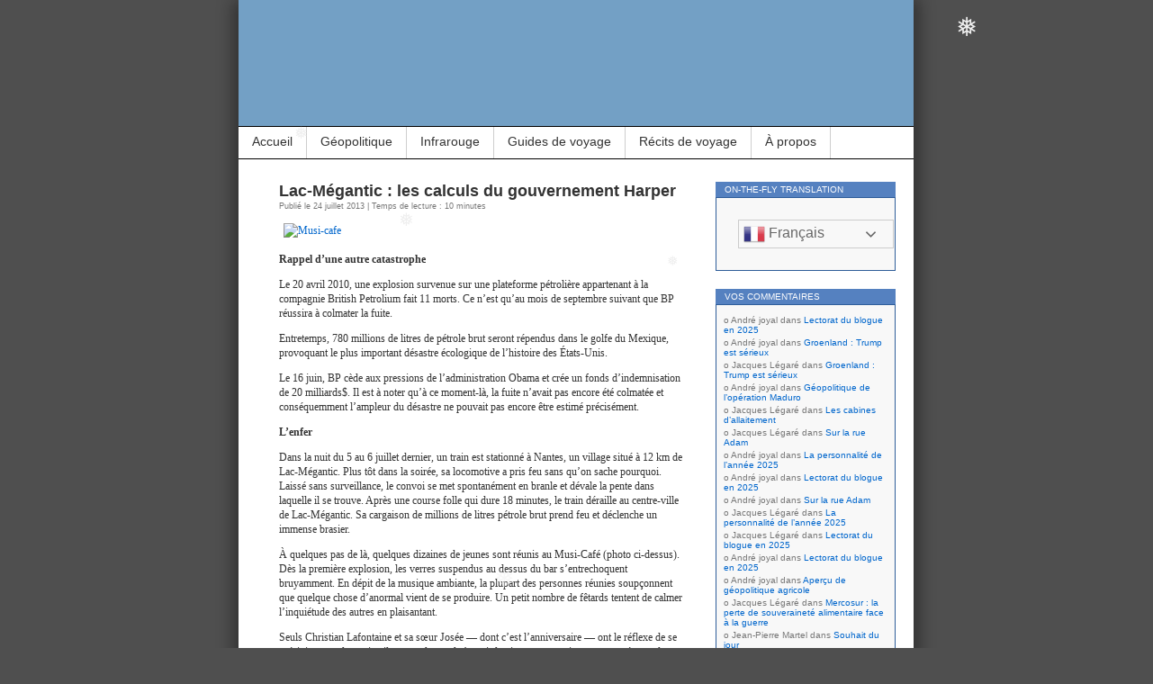

--- FILE ---
content_type: text/html; charset=UTF-8
request_url: https://www.jpmartel.quebec/2013/07/24/lac-megantic-les-calculs-du-gouvernement-harper/
body_size: 23171
content:
<!DOCTYPE html>
<html lang="fr-FR">
<head>
<meta charset="UTF-8" />
<meta name="msvalidate.01" content="ECB11B9705735D8A739A9119E3D27038" />
<meta name="robots" content="noimageindex">
<title>Lac-Mégantic : les calculs du gouvernement Harper</title>
<link rel="profile" href="http://gmpg.org/xfn/11" />
<link rel="pingback" href="https://www.jpmartel.quebec/xmlrpc.php" />
<link rel="alternate" href="https://jpmartel.quebec/2013/07/24/lac-megantic-les-calculs-du-gouvernement-harper/" hreflang="fr-ca" />
		
<meta name='robots' content='max-image-preview:large' />
<link rel="preload" href="https://www.jpmartel.quebec/wp-content/plugins/rate-my-post/public/css/fonts/ratemypost.ttf" type="font/ttf" as="font" crossorigin="anonymous"><link rel='dns-prefetch' href='//stats.wp.com' />
<link rel='dns-prefetch' href='//widgets.wp.com' />
<link rel='dns-prefetch' href='//s0.wp.com' />
<link rel='dns-prefetch' href='//0.gravatar.com' />
<link rel='dns-prefetch' href='//1.gravatar.com' />
<link rel='dns-prefetch' href='//2.gravatar.com' />
<link rel='dns-prefetch' href='//v0.wordpress.com' />
<link rel='preconnect' href='//c0.wp.com' />
<link rel="alternate" type="application/rss+xml" title="Blogue de Jean-Pierre Martel &raquo; Flux" href="https://www.jpmartel.quebec/feed/" />
<link rel="alternate" type="application/rss+xml" title="Blogue de Jean-Pierre Martel &raquo; Flux des commentaires" href="https://www.jpmartel.quebec/comments/feed/" />
<link rel="alternate" type="application/rss+xml" title="Blogue de Jean-Pierre Martel &raquo; Lac-Mégantic : les calculs du gouvernement Harper Flux des commentaires" href="https://www.jpmartel.quebec/2013/07/24/lac-megantic-les-calculs-du-gouvernement-harper/feed/" />
<link rel="alternate" title="oEmbed (JSON)" type="application/json+oembed" href="https://www.jpmartel.quebec/wp-json/oembed/1.0/embed?url=https%3A%2F%2Fwww.jpmartel.quebec%2F2013%2F07%2F24%2Flac-megantic-les-calculs-du-gouvernement-harper%2F" />
<link rel="alternate" title="oEmbed (XML)" type="text/xml+oembed" href="https://www.jpmartel.quebec/wp-json/oembed/1.0/embed?url=https%3A%2F%2Fwww.jpmartel.quebec%2F2013%2F07%2F24%2Flac-megantic-les-calculs-du-gouvernement-harper%2F&#038;format=xml" />
<style id='wp-img-auto-sizes-contain-inline-css' type='text/css'>
img:is([sizes=auto i],[sizes^="auto," i]){contain-intrinsic-size:3000px 1500px}
/*# sourceURL=wp-img-auto-sizes-contain-inline-css */
</style>
<style id='wp-block-library-inline-css' type='text/css'>
:root{--wp-block-synced-color:#7a00df;--wp-block-synced-color--rgb:122,0,223;--wp-bound-block-color:var(--wp-block-synced-color);--wp-editor-canvas-background:#ddd;--wp-admin-theme-color:#007cba;--wp-admin-theme-color--rgb:0,124,186;--wp-admin-theme-color-darker-10:#006ba1;--wp-admin-theme-color-darker-10--rgb:0,107,160.5;--wp-admin-theme-color-darker-20:#005a87;--wp-admin-theme-color-darker-20--rgb:0,90,135;--wp-admin-border-width-focus:2px}@media (min-resolution:192dpi){:root{--wp-admin-border-width-focus:1.5px}}.wp-element-button{cursor:pointer}:root .has-very-light-gray-background-color{background-color:#eee}:root .has-very-dark-gray-background-color{background-color:#313131}:root .has-very-light-gray-color{color:#eee}:root .has-very-dark-gray-color{color:#313131}:root .has-vivid-green-cyan-to-vivid-cyan-blue-gradient-background{background:linear-gradient(135deg,#00d084,#0693e3)}:root .has-purple-crush-gradient-background{background:linear-gradient(135deg,#34e2e4,#4721fb 50%,#ab1dfe)}:root .has-hazy-dawn-gradient-background{background:linear-gradient(135deg,#faaca8,#dad0ec)}:root .has-subdued-olive-gradient-background{background:linear-gradient(135deg,#fafae1,#67a671)}:root .has-atomic-cream-gradient-background{background:linear-gradient(135deg,#fdd79a,#004a59)}:root .has-nightshade-gradient-background{background:linear-gradient(135deg,#330968,#31cdcf)}:root .has-midnight-gradient-background{background:linear-gradient(135deg,#020381,#2874fc)}:root{--wp--preset--font-size--normal:16px;--wp--preset--font-size--huge:42px}.has-regular-font-size{font-size:1em}.has-larger-font-size{font-size:2.625em}.has-normal-font-size{font-size:var(--wp--preset--font-size--normal)}.has-huge-font-size{font-size:var(--wp--preset--font-size--huge)}.has-text-align-center{text-align:center}.has-text-align-left{text-align:left}.has-text-align-right{text-align:right}.has-fit-text{white-space:nowrap!important}#end-resizable-editor-section{display:none}.aligncenter{clear:both}.items-justified-left{justify-content:flex-start}.items-justified-center{justify-content:center}.items-justified-right{justify-content:flex-end}.items-justified-space-between{justify-content:space-between}.screen-reader-text{border:0;clip-path:inset(50%);height:1px;margin:-1px;overflow:hidden;padding:0;position:absolute;width:1px;word-wrap:normal!important}.screen-reader-text:focus{background-color:#ddd;clip-path:none;color:#444;display:block;font-size:1em;height:auto;left:5px;line-height:normal;padding:15px 23px 14px;text-decoration:none;top:5px;width:auto;z-index:100000}html :where(.has-border-color){border-style:solid}html :where([style*=border-top-color]){border-top-style:solid}html :where([style*=border-right-color]){border-right-style:solid}html :where([style*=border-bottom-color]){border-bottom-style:solid}html :where([style*=border-left-color]){border-left-style:solid}html :where([style*=border-width]){border-style:solid}html :where([style*=border-top-width]){border-top-style:solid}html :where([style*=border-right-width]){border-right-style:solid}html :where([style*=border-bottom-width]){border-bottom-style:solid}html :where([style*=border-left-width]){border-left-style:solid}html :where(img[class*=wp-image-]){height:auto;max-width:100%}:where(figure){margin:0 0 1em}html :where(.is-position-sticky){--wp-admin--admin-bar--position-offset:var(--wp-admin--admin-bar--height,0px)}@media screen and (max-width:600px){html :where(.is-position-sticky){--wp-admin--admin-bar--position-offset:0px}}

/*# sourceURL=wp-block-library-inline-css */
</style><style id='global-styles-inline-css' type='text/css'>
:root{--wp--preset--aspect-ratio--square: 1;--wp--preset--aspect-ratio--4-3: 4/3;--wp--preset--aspect-ratio--3-4: 3/4;--wp--preset--aspect-ratio--3-2: 3/2;--wp--preset--aspect-ratio--2-3: 2/3;--wp--preset--aspect-ratio--16-9: 16/9;--wp--preset--aspect-ratio--9-16: 9/16;--wp--preset--color--black: #000000;--wp--preset--color--cyan-bluish-gray: #abb8c3;--wp--preset--color--white: #ffffff;--wp--preset--color--pale-pink: #f78da7;--wp--preset--color--vivid-red: #cf2e2e;--wp--preset--color--luminous-vivid-orange: #ff6900;--wp--preset--color--luminous-vivid-amber: #fcb900;--wp--preset--color--light-green-cyan: #7bdcb5;--wp--preset--color--vivid-green-cyan: #00d084;--wp--preset--color--pale-cyan-blue: #8ed1fc;--wp--preset--color--vivid-cyan-blue: #0693e3;--wp--preset--color--vivid-purple: #9b51e0;--wp--preset--gradient--vivid-cyan-blue-to-vivid-purple: linear-gradient(135deg,rgb(6,147,227) 0%,rgb(155,81,224) 100%);--wp--preset--gradient--light-green-cyan-to-vivid-green-cyan: linear-gradient(135deg,rgb(122,220,180) 0%,rgb(0,208,130) 100%);--wp--preset--gradient--luminous-vivid-amber-to-luminous-vivid-orange: linear-gradient(135deg,rgb(252,185,0) 0%,rgb(255,105,0) 100%);--wp--preset--gradient--luminous-vivid-orange-to-vivid-red: linear-gradient(135deg,rgb(255,105,0) 0%,rgb(207,46,46) 100%);--wp--preset--gradient--very-light-gray-to-cyan-bluish-gray: linear-gradient(135deg,rgb(238,238,238) 0%,rgb(169,184,195) 100%);--wp--preset--gradient--cool-to-warm-spectrum: linear-gradient(135deg,rgb(74,234,220) 0%,rgb(151,120,209) 20%,rgb(207,42,186) 40%,rgb(238,44,130) 60%,rgb(251,105,98) 80%,rgb(254,248,76) 100%);--wp--preset--gradient--blush-light-purple: linear-gradient(135deg,rgb(255,206,236) 0%,rgb(152,150,240) 100%);--wp--preset--gradient--blush-bordeaux: linear-gradient(135deg,rgb(254,205,165) 0%,rgb(254,45,45) 50%,rgb(107,0,62) 100%);--wp--preset--gradient--luminous-dusk: linear-gradient(135deg,rgb(255,203,112) 0%,rgb(199,81,192) 50%,rgb(65,88,208) 100%);--wp--preset--gradient--pale-ocean: linear-gradient(135deg,rgb(255,245,203) 0%,rgb(182,227,212) 50%,rgb(51,167,181) 100%);--wp--preset--gradient--electric-grass: linear-gradient(135deg,rgb(202,248,128) 0%,rgb(113,206,126) 100%);--wp--preset--gradient--midnight: linear-gradient(135deg,rgb(2,3,129) 0%,rgb(40,116,252) 100%);--wp--preset--font-size--small: 13px;--wp--preset--font-size--medium: 20px;--wp--preset--font-size--large: 36px;--wp--preset--font-size--x-large: 42px;--wp--preset--spacing--20: 0.44rem;--wp--preset--spacing--30: 0.67rem;--wp--preset--spacing--40: 1rem;--wp--preset--spacing--50: 1.5rem;--wp--preset--spacing--60: 2.25rem;--wp--preset--spacing--70: 3.38rem;--wp--preset--spacing--80: 5.06rem;--wp--preset--shadow--natural: 6px 6px 9px rgba(0, 0, 0, 0.2);--wp--preset--shadow--deep: 12px 12px 50px rgba(0, 0, 0, 0.4);--wp--preset--shadow--sharp: 6px 6px 0px rgba(0, 0, 0, 0.2);--wp--preset--shadow--outlined: 6px 6px 0px -3px rgb(255, 255, 255), 6px 6px rgb(0, 0, 0);--wp--preset--shadow--crisp: 6px 6px 0px rgb(0, 0, 0);}:where(.is-layout-flex){gap: 0.5em;}:where(.is-layout-grid){gap: 0.5em;}body .is-layout-flex{display: flex;}.is-layout-flex{flex-wrap: wrap;align-items: center;}.is-layout-flex > :is(*, div){margin: 0;}body .is-layout-grid{display: grid;}.is-layout-grid > :is(*, div){margin: 0;}:where(.wp-block-columns.is-layout-flex){gap: 2em;}:where(.wp-block-columns.is-layout-grid){gap: 2em;}:where(.wp-block-post-template.is-layout-flex){gap: 1.25em;}:where(.wp-block-post-template.is-layout-grid){gap: 1.25em;}.has-black-color{color: var(--wp--preset--color--black) !important;}.has-cyan-bluish-gray-color{color: var(--wp--preset--color--cyan-bluish-gray) !important;}.has-white-color{color: var(--wp--preset--color--white) !important;}.has-pale-pink-color{color: var(--wp--preset--color--pale-pink) !important;}.has-vivid-red-color{color: var(--wp--preset--color--vivid-red) !important;}.has-luminous-vivid-orange-color{color: var(--wp--preset--color--luminous-vivid-orange) !important;}.has-luminous-vivid-amber-color{color: var(--wp--preset--color--luminous-vivid-amber) !important;}.has-light-green-cyan-color{color: var(--wp--preset--color--light-green-cyan) !important;}.has-vivid-green-cyan-color{color: var(--wp--preset--color--vivid-green-cyan) !important;}.has-pale-cyan-blue-color{color: var(--wp--preset--color--pale-cyan-blue) !important;}.has-vivid-cyan-blue-color{color: var(--wp--preset--color--vivid-cyan-blue) !important;}.has-vivid-purple-color{color: var(--wp--preset--color--vivid-purple) !important;}.has-black-background-color{background-color: var(--wp--preset--color--black) !important;}.has-cyan-bluish-gray-background-color{background-color: var(--wp--preset--color--cyan-bluish-gray) !important;}.has-white-background-color{background-color: var(--wp--preset--color--white) !important;}.has-pale-pink-background-color{background-color: var(--wp--preset--color--pale-pink) !important;}.has-vivid-red-background-color{background-color: var(--wp--preset--color--vivid-red) !important;}.has-luminous-vivid-orange-background-color{background-color: var(--wp--preset--color--luminous-vivid-orange) !important;}.has-luminous-vivid-amber-background-color{background-color: var(--wp--preset--color--luminous-vivid-amber) !important;}.has-light-green-cyan-background-color{background-color: var(--wp--preset--color--light-green-cyan) !important;}.has-vivid-green-cyan-background-color{background-color: var(--wp--preset--color--vivid-green-cyan) !important;}.has-pale-cyan-blue-background-color{background-color: var(--wp--preset--color--pale-cyan-blue) !important;}.has-vivid-cyan-blue-background-color{background-color: var(--wp--preset--color--vivid-cyan-blue) !important;}.has-vivid-purple-background-color{background-color: var(--wp--preset--color--vivid-purple) !important;}.has-black-border-color{border-color: var(--wp--preset--color--black) !important;}.has-cyan-bluish-gray-border-color{border-color: var(--wp--preset--color--cyan-bluish-gray) !important;}.has-white-border-color{border-color: var(--wp--preset--color--white) !important;}.has-pale-pink-border-color{border-color: var(--wp--preset--color--pale-pink) !important;}.has-vivid-red-border-color{border-color: var(--wp--preset--color--vivid-red) !important;}.has-luminous-vivid-orange-border-color{border-color: var(--wp--preset--color--luminous-vivid-orange) !important;}.has-luminous-vivid-amber-border-color{border-color: var(--wp--preset--color--luminous-vivid-amber) !important;}.has-light-green-cyan-border-color{border-color: var(--wp--preset--color--light-green-cyan) !important;}.has-vivid-green-cyan-border-color{border-color: var(--wp--preset--color--vivid-green-cyan) !important;}.has-pale-cyan-blue-border-color{border-color: var(--wp--preset--color--pale-cyan-blue) !important;}.has-vivid-cyan-blue-border-color{border-color: var(--wp--preset--color--vivid-cyan-blue) !important;}.has-vivid-purple-border-color{border-color: var(--wp--preset--color--vivid-purple) !important;}.has-vivid-cyan-blue-to-vivid-purple-gradient-background{background: var(--wp--preset--gradient--vivid-cyan-blue-to-vivid-purple) !important;}.has-light-green-cyan-to-vivid-green-cyan-gradient-background{background: var(--wp--preset--gradient--light-green-cyan-to-vivid-green-cyan) !important;}.has-luminous-vivid-amber-to-luminous-vivid-orange-gradient-background{background: var(--wp--preset--gradient--luminous-vivid-amber-to-luminous-vivid-orange) !important;}.has-luminous-vivid-orange-to-vivid-red-gradient-background{background: var(--wp--preset--gradient--luminous-vivid-orange-to-vivid-red) !important;}.has-very-light-gray-to-cyan-bluish-gray-gradient-background{background: var(--wp--preset--gradient--very-light-gray-to-cyan-bluish-gray) !important;}.has-cool-to-warm-spectrum-gradient-background{background: var(--wp--preset--gradient--cool-to-warm-spectrum) !important;}.has-blush-light-purple-gradient-background{background: var(--wp--preset--gradient--blush-light-purple) !important;}.has-blush-bordeaux-gradient-background{background: var(--wp--preset--gradient--blush-bordeaux) !important;}.has-luminous-dusk-gradient-background{background: var(--wp--preset--gradient--luminous-dusk) !important;}.has-pale-ocean-gradient-background{background: var(--wp--preset--gradient--pale-ocean) !important;}.has-electric-grass-gradient-background{background: var(--wp--preset--gradient--electric-grass) !important;}.has-midnight-gradient-background{background: var(--wp--preset--gradient--midnight) !important;}.has-small-font-size{font-size: var(--wp--preset--font-size--small) !important;}.has-medium-font-size{font-size: var(--wp--preset--font-size--medium) !important;}.has-large-font-size{font-size: var(--wp--preset--font-size--large) !important;}.has-x-large-font-size{font-size: var(--wp--preset--font-size--x-large) !important;}
/*# sourceURL=global-styles-inline-css */
</style>

<style id='classic-theme-styles-inline-css' type='text/css'>
/*! This file is auto-generated */
.wp-block-button__link{color:#fff;background-color:#32373c;border-radius:9999px;box-shadow:none;text-decoration:none;padding:calc(.667em + 2px) calc(1.333em + 2px);font-size:1.125em}.wp-block-file__button{background:#32373c;color:#fff;text-decoration:none}
/*# sourceURL=/wp-includes/css/classic-themes.min.css */
</style>
<link rel='stylesheet' id='wpo_min-header-0-css' href='https://www.jpmartel.quebec/wp-content/cache/wpo-minify/1769461894/assets/wpo-minify-header-d4b32270.min.css' type='text/css' media='all' />
<link rel='stylesheet' id='jetpack_likes-css' href='https://c0.wp.com/p/jetpack/15.4/modules/likes/style.css' type='text/css' media='all' />
<script type="text/javascript" src="https://c0.wp.com/c/6.9/wp-includes/js/jquery/jquery.min.js" id="jquery-core-js"></script>
<script type="text/javascript" src="https://c0.wp.com/c/6.9/wp-includes/js/jquery/jquery-migrate.min.js" id="jquery-migrate-js"></script>
<link rel="https://api.w.org/" href="https://www.jpmartel.quebec/wp-json/" /><link rel="alternate" title="JSON" type="application/json" href="https://www.jpmartel.quebec/wp-json/wp/v2/posts/16894" /><link rel="EditURI" type="application/rsd+xml" title="RSD" href="https://www.jpmartel.quebec/xmlrpc.php?rsd" />
<meta name="generator" content="WordPress 6.9" />
<link rel="canonical" href="https://www.jpmartel.quebec/2013/07/24/lac-megantic-les-calculs-du-gouvernement-harper/" />
<link rel='shortlink' href='https://www.jpmartel.quebec/?p=16894' />
	<style>img#wpstats{display:none}</style>
		<!-- Analytics by WP Statistics - https://wp-statistics.com -->
<style type="text/css">.recentcomments a{display:inline !important;padding:0 !important;margin:0 !important;}</style><meta name="description" content="&nbsp; Rappel d’une autre catastrophe Le 20 avril 2010, une explosion survenue sur une plateforme pétrolière appartenant à la compagnie British Petrolium fait 11 morts. Ce n’est qu’au mois de septembre suivant que BP réussira à colmater la fuite. Entretemps, 780 millions de litres de pétrole brut seront répendus dans le golfe du Mexique, provoquant…" />
<style type="text/css">
#headerimg{
	background: url(https://www.jpmartel.quebec/wp-content/uploads/2016/02/cropped-Entete-2.jpg) no-repeat;
}
#header h1, #header .description {
	display: none;
}
</style>
		<style type="text/css" id="wp-custom-css">
			blockquote {
font-family: Verdana,Arial,Sans-Serif;
font-size: 12px;
width: 410px;
margin: 0.25em 0;
padding: 0.25em 20px;
line-height: 1.45;
position: relative;
color: #FFF;
border-left:5px solid #FF7F00;
background:#537fbe;
}
 
blockquote cite {
color: #efefef;
font-size: 12px;
display: block;
margin-top: 0px;
}
 
blockquote cite:before {
content: "\2014 \2009";
}		</style>
		</head>
<body class="wp-singular post-template-default single single-post postid-16894 single-format-standard wp-theme-contempt">

<div id="page">

<div id="header">
	<div id="headerimg" onclick="location.href='https://www.jpmartel.quebec';" style="cursor: pointer;">
		<h1><a href="https://www.jpmartel.quebec/">Blogue de Jean-Pierre Martel</a></h1>
		<div class="description"></div>
	</div>
</div>

<ul id="pagebar" class="menu"><li id="menu-item-27515" class="menu-item menu-item-type-custom menu-item-object-custom menu-item-home menu-item-27515"><a href="//www.jpmartel.quebec/">Accueil</a></li>
<li id="menu-item-62817" class="menu-item menu-item-type-taxonomy menu-item-object-post_tag menu-item-has-children menu-item-62817"><a href="https://www.jpmartel.quebec/tag/geopolitique-2/">Géopolitique</a>
<ul class="sub-menu">
	<li id="menu-item-62834" class="menu-item menu-item-type-taxonomy menu-item-object-category menu-item-62834"><a href="https://www.jpmartel.quebec/category/geopolitique/armement/">Course aux armements</a></li>
	<li id="menu-item-62829" class="menu-item menu-item-type-custom menu-item-object-custom menu-item-62829"><a href="https://www.jpmartel.quebec/category/geopolitique/droit-international/?order=asc">Droit international</a></li>
	<li id="menu-item-63146" class="menu-item menu-item-type-taxonomy menu-item-object-category menu-item-63146"><a href="https://www.jpmartel.quebec/category/geopolitique/geopolitique-de-larctique/">L’Arctique</a></li>
	<li id="menu-item-62819" class="menu-item menu-item-type-post_type menu-item-object-post menu-item-62819"><a href="https://www.jpmartel.quebec/2024/04/30/le-congo-et-le-verrou-rwandais/">Le Congo</a></li>
	<li id="menu-item-62830" class="menu-item menu-item-type-custom menu-item-object-custom menu-item-62830"><a href="https://www.jpmartel.quebec/category/geopolitique/geopolitique-georgienne/?order=asc">La Géorgie</a></li>
	<li id="menu-item-65143" class="menu-item menu-item-type-custom menu-item-object-custom menu-item-65143"><a href="https://www.jpmartel.quebec/2025/10/08/ingerence-etrangere-en-moldavie/">La Moldavie</a></li>
	<li id="menu-item-62821" class="menu-item menu-item-type-taxonomy menu-item-object-category menu-item-62821"><a href="https://www.jpmartel.quebec/category/geopolitique/guerre-en-palestine/">La Palestine</a></li>
	<li id="menu-item-62822" class="menu-item menu-item-type-taxonomy menu-item-object-category menu-item-62822"><a href="https://www.jpmartel.quebec/category/geopolitique/guerre-en-syrie/">La Syrie</a></li>
	<li id="menu-item-62824" class="menu-item menu-item-type-taxonomy menu-item-object-category menu-item-62824"><a href="https://www.jpmartel.quebec/category/geopolitique/guerre-russo-ukrainienne/">L’Ukraine</a></li>
	<li id="menu-item-62838" class="menu-item menu-item-type-taxonomy menu-item-object-category menu-item-62838"><a href="https://www.jpmartel.quebec/category/geopolitique/taiwan/">Taïwan</a></li>
</ul>
</li>
<li id="menu-item-55172" class="menu-item menu-item-type-taxonomy menu-item-object-category menu-item-has-children menu-item-55172"><a href="https://www.jpmartel.quebec/category/photographie/photo-infrarouge/infrarouge-couleur/">Infrarouge</a>
<ul class="sub-menu">
	<li id="menu-item-64181" class="menu-item menu-item-type-custom menu-item-object-custom menu-item-64181"><a href="https://www.jpmartel.quebec/?s=IR-OM-D-Jaune">Infrarouge Jaune 3629</a></li>
	<li id="menu-item-63061" class="menu-item menu-item-type-custom menu-item-object-custom menu-item-63061"><a href="https://www.jpmartel.quebec/?s=IR-OM-D-RB">Rose bonbon avec un OM-D</a></li>
	<li id="menu-item-63062" class="menu-item menu-item-type-custom menu-item-object-custom menu-item-63062"><a href="https://www.jpmartel.quebec/?s=IR-GX1-RB">Rose bonbon avec un Panasonic GX1</a></li>
	<li id="menu-item-63063" class="menu-item menu-item-type-custom menu-item-object-custom menu-item-63063"><a href="https://www.jpmartel.quebec/?s=IR-DP1-FF">Fuschia par capteur Foveon</a></li>
	<li id="menu-item-63064" class="menu-item menu-item-type-custom menu-item-object-custom menu-item-63064"><a href="https://www.jpmartel.quebec/?s=IR-Divers">Infrarouge couleur divers</a></li>
	<li id="menu-item-63066" class="menu-item menu-item-type-taxonomy menu-item-object-category menu-item-63066"><a href="https://www.jpmartel.quebec/category/photographie/photo-infrarouge/infrarouge-noir-et-blanc/">Infrarouge noir et blanc</a></li>
</ul>
</li>
<li id="menu-item-31161" class="menu-item menu-item-type-taxonomy menu-item-object-category menu-item-31161"><a href="https://www.jpmartel.quebec/category/diaporama/">Guides de voyage</a></li>
<li id="menu-item-36237" class="menu-item menu-item-type-post_type menu-item-object-post menu-item-36237"><a href="https://www.jpmartel.quebec/2017/11/05/les-recits-de-voyage/">Récits de voyage</a></li>
<li id="menu-item-27516" class="menu-item menu-item-type-post_type menu-item-object-page menu-item-27516"><a href="https://www.jpmartel.quebec/a_propos/">À propos</a></li>
</ul>
<div id="grad" style="height: 65px; width: 100%; background: url(https://www.jpmartel.quebec/wp-content/themes/contempt/images/blue_flower/topgrad.jpg);">&nbsp;</div>

	<div id="content" class="widecolumn">

  
		<div class="post-16894 post type-post status-publish format-standard hentry category-politique-canadienne tag-deraillement tag-lac-megantic tag-stephen-harper" id="post-16894">
			<h2>Lac-Mégantic : les calculs du gouvernement Harper</h2>
				<small>Publié le 24 juillet 2013 | Temps de lecture : 10 minutes</small><br />
			<div class="entry">
				<p><a href="https://jpmartel.com/blogue_2013/musi-cafe.jpg"><img fetchpriority="high" decoding="async" src="https://jpmartel.com/blogue_2013/musi-cafe.jpg" alt="Musi-cafe" width="450" height="295"></a><br />
&nbsp;<br />
<strong>Rappel d’une autre catastrophe</strong></p>
<p>Le 20 avril 2010, une explosion survenue sur une plateforme pétrolière appartenant à la compagnie British Petrolium fait 11 morts. Ce n’est qu’au mois de septembre suivant que BP réussira à colmater la fuite.</p>
<p>Entretemps, 780 millions de litres de pétrole brut seront répendus dans le golfe du Mexique, provoquant le plus important désastre écologique de l’histoire des États-Unis.</p>
<p>Le 16 juin, BP cède aux pressions de l’administration Obama et crée un fonds d’indemnisation de 20 milliards$. Il est à noter qu’à ce moment-là, la fuite n’avait pas encore été colmatée et conséquemment l’ampleur du désastre ne pouvait pas encore être estimé précisément.</p>
<p><strong>L’enfer</strong></p>
<p>Dans la nuit du 5 au 6 juillet dernier, un train est stationné à Nantes, un village situé à 12 km de Lac-Mégantic. Plus tôt dans la soirée, sa locomotive a pris feu sans qu’on sache pourquoi. Laissé sans surveillance, le convoi se met spontanément en branle et dévale la pente dans laquelle il se trouve. Après une course folle qui dure 18 minutes, le train déraille au centre-ville de Lac-Mégantic. Sa cargaison de millions de litres pétrole brut prend feu et déclenche un immense brasier.</p>
<p>À quelques pas de là, quelques dizaines de jeunes sont réunis au Musi-Café (photo ci-dessus). Dès la première explosion, les verres suspendus au dessus du bar s’entrechoquent bruyamment. En dépit de la musique ambiante, la plupart des personnes réunies soupçonnent que quelque chose d’anormal vient de se produire. Un petit nombre de fêtards tentent de calmer l’inquiétude des autres en plaisantant.</p>
<p>Seuls Christian Lafontaine et sa sœur Josée —&nbsp;dont c’est l’anniversaire&nbsp;— ont le réflexe de se précipiter vers la sortie : ils seront les seuls à avoir la vie sauve parmi tous ceux présents dans l’établissement.</p>
<p>Déjà, la rue Frontenac s’est transformée en un immense couloir de flammes et de suie tourbillonnantes qui lèchent les grandes vitres de la façade. Craignant l’éclatement de celles-ci, ceux qui pensaient se sauver par l’avant réalisent qu’il est trop tard et sont obligés de rebrousser chemin.</p>
<p>Ceux qui ont l’idée de sortir par l’issue de secours doivent y également renoncer; non seulement la poignée de métal est brulante mais, dès qu’on s’approche de la porte, on sent déjà la chaleur.</p>
<p>Gaétan Lafontaine, qui avait préféré aller chercher sa copine (Joanie Turmel), plutôt que de suivre immédiatement son frère et sa sœur, réalise qu’il est pris au piège.</p>
<p>Ceux attablés le long du mur nord n’ont que quelques instants pour quitter leur place alors que le revêtement commence à dégager de la fumée. L’assistance se déplace en panique du côté opposé, renversant sur son passage des chaises et quelques tables.</p>
<p>Pendant que quelques-uns textent nerveusement sur leurs téléphones portables, d’autres tentent de respirer au travers leurs vêtements afin de se protéger vainement de la fumée.</p>
<p>Quelques secondes plus tard, le mur nord s’enflamme spontanément, aux cris de l’assistance. Des débris tombent du plafond. Tout autour du comptoir du bar, les bouteilles de spiritueux répandent au sol la lumière bleutée de leur contenu enflammé.</p>
<p>Des personnes se mettent à pleurer. Bientôt les flammes jaillissent de partout tandis que crépitent les flammèches des courts-circuits.</p>
<p>En moins de deux minutes, la toux se généralise. Ceux qui n’ont pas encore perdu connaissance souffrent de l’air brulant qu’ils respirent. Bientôt chaque personne se transforme en torche vivante et se consume au milieu d’affreuses souffrances.</p>
<p>C’est ainsi, dans le Musi-café, que sont mortes la majorité des victimes de la tragédie de Lac-Mégantic.</p>
<p><strong>L’inertie du gouvernement Harper</strong></p>
<p>Le drame de Lac-Mégantic résulte de l’aveuglement bienveillant du gouvernement Harper à l’égard de l’industrie ferroviaire.</p>
<p>C’est le gouvernement Harper qui a permis aux compagnies ferroviaires d’opérer avec presque personne à bord. C’est lui qui a réduit le nombre d’inspecteurs de 215 à 204 entre 2011 à aujourd’hui alors que le transport de pétrole brut connaissait une croissance 2 800% en trois ans. C’est lui qui préfère laisser à chaque transporteur ferroviaire, le soin de s’assurer du respect des normes de sécurité. C’est lui enfin, qui a choisi de ne pas effectuer des vérifications aléatoires ayant pour but de s’assurer que les compagnies s’acquittent de leurs obligations.</p>
<p>Comme des parents qui veulent éviter d’afficher leur vulnérabilité devant des enfants revendicateurs, le gouvernement Harper veut éviter à tout prix de reconnaitre sa responsabilité. Cette catastrophe donnera naissance à des réclamations totalisant des centaines de millions$ : la priorité numéro un du gouvernement fédéral est de minimiser sa responsabilité dans ce désastre.</p>
<p>Il lui faut donc afficher de la compassion pour les victimes sans donner l’impression qu’il regrette quoi que ce soit. S’il se montre repenti, le gouvernement Harper devient vulnérable aux critiques de l’opposition. Sa priorité est donc de sauver la face.</p>
<p>Toutes les discussions à Ottawa depuis la tragédie concernent les aspects politiques de cette affaire. On ne sera donc pas surpris de la lenteur mise par le Fédéral à annoncer une aide de 60 millions$, ni de l’absence de précisions quant aux modalités.</p>
<p>Comment le gouvernement Harper en est-il arrivé à cette somme de 60 millions$&nbsp;? Pourquoi pas 50&nbsp;? Pourquoi pas 100&nbsp;?</p>
<p>Cette somme n’est pas moindre que celle promise par le gouvernement provincial parce que le Fédéral ne peut pas laisser un gouvernement local, indépendantiste par surcroit, lui voler la vedette et paraitre plus généreux que lui.</p>
<p>Elle n’est pas supérieure parce que toute générosité « excessive » pourrait être interprétée comme un désir de réparer des torts passés.</p>
<p>Une telle générosité est d’autant plus inappropriée qu’elle est inutile. Si le gouvernement Harper se montrerait généreux dans le cas d’une catastrophe en Alberta, tous les Albertains lui en seraient reconnaissants.</p>
<p>Ici, peu importent les sommes dépensées par le Fédéral, cela sera considéré comme normal puisque c’est de sa faute. Bref, les Québécois retiendront moins les millions$ du gouvernement Harper que la cinquantaine de morts que sa négligence a causée.</p>
<p>Le 12 juillet dernier, un déraillement est survenu en France, près de Paris, faisait six morts. La réaction immédiate de la Société nationale des chemins de fer a été d’ordonner une vérification complète du réseau. En quelques jours, l’entreprise publique a réalisé une vérification de l’ensemble des 5&nbsp;000 aiguillages et 100&nbsp;000 éclisses du réseau national.</p>
<p>Au Canada, à peu près rien n’a été fait; tout au plus, il faudra dorénavant au minimum deux personnes à bord lorsque le train est en marche. Et on n’a à peu près rien fait parce qu’on ne veut pas donner l’impression d’une précipitation dictée par le repentir.</p>
<p>Ce souci d’éviter toute précipitation explique pourquoi les représentants conservateurs au Comité permanent des transports ont torpillé la rencontre convoquée d’urgence par les représentants du Nouveau Parti Démocratique. On ne veut même pas reconsidérer le refus obstiné de donner suite aux recommandations des experts, soumises à la suite de déraillements passés.</p>
<p>D’autre part, dans le cas de la catastrophe dans le golfe du Mexique, l’administration Obama a forcé BP à créer un fonds d’indemnisation en fidéicommis, ce qui a facilité le paiement des réclamations aux victimes. Toutefois, cette initiative présidentielle lui a attiré les critiques de l’extrême droite américaine; ceux-ci ont estimé que l’agressivité du président des Etats-Unis envers le pollueur n’était pas conforme aux traditions américaines.</p>
<p>Le gouvernement Harper veut éviter de commettre une telle « erreur ». Il ne veut pas être accusé de créer un climat hostile à l’entrepreneurship. Voilà pourquoi il se traîne les pieds, ce qui permettra à la compagnie ferroviaire responsable de cette catastrophe de déclarer faillite, si elle désire, échappant ainsi aux poursuites entamées contre elle en territoire canadien.</p>
<p>Contrairement à BP dans le golfe du Mexique, la compagnie ferroviaire a perdu à Lac-Mégantic du pétrole qui ne lui appartient pas : elle ne faisait que le transporter. Conséquemment, elle devrait, théoriquement, le rembourser à ses clients.</p>
<p>Au départ, on croyait que le convoi transportait 100&nbsp;000 litres de pétrole brut. Or on apprend aujourd’hui qu’il s’agirait plutôt de 5,7 millions de litres, selon des données divulguées par le ministère de l’Environnement du Québec.</p>
<p>Afin de ménager sa clientèle, la compagnie mère américaine préférera sans doute que les assurances de sa succursale canadienne servent à rembourser prioritairement le coût du pétrole à ses précieux clients corporatifs, plutôt que de dédommager quelques habitants de la République de banane du Canada.</p>
<p>C’est ainsi que les experts embauchés par la compagnie et qui travaillent depuis deux semaines, n’ont pas reçu un seul sou de la compagnie. Et parce qu’ils ont menacé de débrayer, la ville de Lac-Mégantic a consenti à leur verser les salaires que la compagnie leur devait afin qu’ils poursuivent leur travail.</p>
<p>Plus on en apprend dans ce dossier, plus la faillite de la compagnie ferroviaire devient probable. En gagnant du temps, le gouvernement Harper permet à cette compagnie de filer à l’anglaise. Cela compliquera les recours judiciaires et retardera les compensions aux sinistrés puisque ces recours devront être entamés aux Etats-Unis contre la société mère.</p>
<p>C’est apparemment le calcul cynique auquel est parvenu le gouvernement Harper, estimant qu’avec le temps, le souvenir de cette tragédie s’estompera au point que les électeurs s’en rappelleront à peine lors du prochain scrutin.</p>
<p>Si c’est le cas, il ne soupçonne pas à quel point les Québécois de descendance française forment une société tricotée serrée qui a la mémoire longue. Très longue…</p>
<p><em>Références</em> :<br />
<a href="https://jpmartel.com/blogue_2013/2013-07-24-Lac-Megantic.pdf">Un arrêt de travail a paralysé le site de la tragédie de Lac-Mégantic</a><br />
<a href="https://en.wikipedia.org/wiki/Deepwater_Horizon_oil_spill">Deepwater Horizon oil spill</a><br />
<a href="https://www.pressegauche.org/Lac-Megantic-camouflage-de-la-verite-derriere-l-echec-de-la-reglementation">Lac-Mégantic : camouflage de la vérité derrière l’échec de la réglementation</a><br />
<a href="https://www.jpmartel.quebec/2013/07/11/la-responsabilite-du-gouvernement-harper-dans-la-cinquantaine-de-deces-au-lac-megantic/">La responsabilité du gouvernement Harper dans la cinquantaine de décès au Lac-Mégantic</a><br />
<a href="https://ici.radio-canada.ca/nouvelle/623878/olivia-chow-demande-reunion-comite-transports">Le NPD demande une réunion du comité des transports</a><br />
<a href="https://www.lemonde.fr/societe/article/2013/07/24/les-aiguillages-sont-surs-selon-la-sncf_3452915_3224.html">Réseau ferré : les aiguillages sont sûrs, selon la SNCF</a></p>
<p><em>Paru depuis</em> : <a href="https://www.ledevoir.com/politique/canada/383628/explosion-a-lac-megantic-j-accuse">Explosion à Lac-Mégantic: j’accuse!</a> (2013-07-25)</p>
<!-- FeedbackWP Plugin --><div  class="rmp-widgets-container rmp-wp-plugin rmp-main-container js-rmp-widgets-container js-rmp-widgets-container--16894 "  data-post-id="16894">    <!-- Rating widget -->  <div class="rmp-rating-widget js-rmp-rating-widget">          <p class="rmp-heading rmp-heading--title">        Avez-vous aimé ce texte ?      </p>              <p class="rmp-heading rmp-heading--subtitle">        Prière de choisir un nombre d’étoiles.      </p>        <div class="rmp-rating-widget__icons">      <ul class="rmp-rating-widget__icons-list js-rmp-rating-icons-list">                  <li class="rmp-rating-widget__icons-list__icon js-rmp-rating-item" data-descriptive-rating="" data-value="1">              <i class="js-rmp-rating-icon rmp-icon rmp-icon--ratings rmp-icon--star "></i>          </li>                  <li class="rmp-rating-widget__icons-list__icon js-rmp-rating-item" data-descriptive-rating="" data-value="2">              <i class="js-rmp-rating-icon rmp-icon rmp-icon--ratings rmp-icon--star "></i>          </li>                  <li class="rmp-rating-widget__icons-list__icon js-rmp-rating-item" data-descriptive-rating="" data-value="3">              <i class="js-rmp-rating-icon rmp-icon rmp-icon--ratings rmp-icon--star "></i>          </li>                  <li class="rmp-rating-widget__icons-list__icon js-rmp-rating-item" data-descriptive-rating="" data-value="4">              <i class="js-rmp-rating-icon rmp-icon rmp-icon--ratings rmp-icon--star "></i>          </li>                  <li class="rmp-rating-widget__icons-list__icon js-rmp-rating-item" data-descriptive-rating="" data-value="5">              <i class="js-rmp-rating-icon rmp-icon rmp-icon--ratings rmp-icon--star "></i>          </li>              </ul>    </div>    <p class="rmp-rating-widget__hover-text js-rmp-hover-text"></p>        <button class="rmp-rating-widget__submit-btn rmp-btn js-submit-rating-btn">      Cliquez pour soumettre.    </button>    <p class="rmp-rating-widget__results js-rmp-results rmp-rating-widget__results--hidden">      Moyenne : <span class="rmp-rating-widget__results__rating js-rmp-avg-rating">0</span> / 5. Nombre de votes : <span class="rmp-rating-widget__results__votes js-rmp-vote-count">0</span>    </p>    <p class="rmp-rating-widget__not-rated js-rmp-not-rated ">      Soyez la première personne à voter.    </p>    <p class="rmp-rating-widget__msg js-rmp-msg"></p>  </div>  <!--Structured data -->          <!-- Feedback widget -->    <div class="rmp-feedback-widget js-rmp-feedback-widget">  <p class="rmp-heading rmp-heading--title">    We are sorry that this post was not useful for you!  </p>  <p class="rmp-heading rmp-heading--subtitle">    Let us improve this post!  </p>    <div class="rmp-feedback-widget__container">    <p class="rmp-feedback-widget__text">      Tell us how we can improve this post?    </p>    <textarea class="rmp-feedback-widget__input js-rmp-feedback-input" rows="5" id="feedback-text"></textarea>        <button type="button" class="rmp-feedback-widget__btn rmp-btn rmp-btn--large js-rmp-feedback-button">      Submit Feedback    </button>    <div class="rmp-feedback-widget__loader js-rmp-feedback-loader">      <div></div><div></div><div></div>    </div>    <p class="rmp-feedback-widget__msg js-rmp-feedback-msg"></p>  </div>  </div>    </div><div class='sharedaddy sd-block sd-like jetpack-likes-widget-wrapper jetpack-likes-widget-unloaded' id='like-post-wrapper-106831557-16894-697cb7cad9b99' data-src='https://widgets.wp.com/likes/?ver=15.4#blog_id=106831557&amp;post_id=16894&amp;origin=www.jpmartel.quebec&amp;obj_id=106831557-16894-697cb7cad9b99' data-name='like-post-frame-106831557-16894-697cb7cad9b99' data-title='Aimer ou rebloguer'><h3 class="sd-title">J’aime ça :</h3><div class='likes-widget-placeholder post-likes-widget-placeholder' style='height: 55px;'><span class='button'><span>J’aime</span></span> <span class="loading">chargement&hellip;</span></div><span class='sd-text-color'></span><a class='sd-link-color'></a></div>
								<p class="postmetadata alt">
					<small>
					Ce texte a été classé sous <a href="https://www.jpmartel.quebec/category/politique-canadienne/" rel="category tag">Politique canadienne</a>.
											Pour commenter, veuillez cliquer sur <em>Laisser un commentaire</em>, à la fin de cette page.
					
					</small>
				</p>

				<nav id="nav-below">
					<h3 class="assistive-text">Navigation</h3>
					<span class="nav-previous"><a href="https://www.jpmartel.quebec/2013/07/21/eiffel-a-montreal-2013/" rel="prev">&laquo; Textes précédents</a></span>
					<span class="nav-next"><a href="https://www.jpmartel.quebec/2013/07/26/pour-une-reforme-complete-des-chemins-de-fer-canadiens/" rel="next">Textes suivants &raquo;</a></span>
				</nav><!-- #nav-below -->

			</div>
		</div>

	<div id="comments">


<h3 id="comments-title">Un commentaire à <em>Lac-Mégantic : les calculs du gouvernement Harper</em></h3>


<ol class="commentlist">
			<li class="comment even thread-even depth-1" id="comment-2188">
				<div id="div-comment-2188" class="comment-body">
				<div class="comment-author vcard">
						<cite class="fn">M.Martins</cite> <span class="says">dit :</span>		</div>
		
		<div class="comment-meta commentmetadata">
			<a href="https://www.jpmartel.quebec/2013/07/24/lac-megantic-les-calculs-du-gouvernement-harper/#comment-2188">27 juillet 2013 à 00h45</a>		</div>

		<p>Les Canadiens, ils ont démoli le parti conservateur à cause de la corruption!! Et puis pas longtemps après, ils les ont remis en place&#8230;</p>
<p>Moi quand je vue   » pitou »  embrasser charlie brown, je me suis dit:<br />
il va arriver de quoi!! N&rsquo;est pas encore arrêté&#8230;ho que non&#8230;</p>

		<div class="reply"><a rel="nofollow" class="comment-reply-link" href="https://www.jpmartel.quebec/2013/07/24/lac-megantic-les-calculs-du-gouvernement-harper/?replytocom=2188#respond" data-commentid="2188" data-postid="16894" data-belowelement="div-comment-2188" data-respondelement="respond" data-replyto="Répondre à M.Martins" aria-label="Répondre à M.Martins">Répondre</a></div>
				</div>
				</li><!-- #comment-## -->
</ol>



	<div id="respond" class="comment-respond">
		<h3 id="reply-title" class="comment-reply-title">Laisser un commentaire <small><a rel="nofollow" id="cancel-comment-reply-link" href="/2013/07/24/lac-megantic-les-calculs-du-gouvernement-harper/#respond" style="display:none;">Annuler la réponse</a></small></h3><form action="https://www.jpmartel.quebec/wp-comments-post.php" method="post" id="commentform" class="comment-form"><p class="comment-notes"><span id="email-notes">Votre adresse e-mail ne sera pas publiée.</span> <span class="required-field-message">Les champs obligatoires sont indiqués avec <span class="required">*</span></span></p><p class="comment-form-comment"><label for="comment">Commentaire <span class="required">*</span></label> <textarea id="comment" name="comment" cols="45" rows="8" maxlength="65525" required="required"></textarea></p><p class="comment-form-author"><label for="author">Nom <span class="required">*</span></label> <input id="author" name="author" type="text" value="" size="30" maxlength="245" autocomplete="name" required="required" /></p>
<p class="comment-form-email"><label for="email">E-mail <span class="required">*</span></label> <input id="email" name="email" type="text" value="" size="30" maxlength="100" aria-describedby="email-notes" autocomplete="email" required="required" /></p>
<p class="comment-form-url"><label for="url">Site web</label> <input id="url" name="url" type="text" value="" size="30" maxlength="200" autocomplete="url" /></p>
<p class="comment-subscription-form"><input type="checkbox" name="subscribe_comments" id="subscribe_comments" value="subscribe" style="width: auto; -moz-appearance: checkbox; -webkit-appearance: checkbox;" /> <label class="subscribe-label" id="subscribe-label" for="subscribe_comments">Prévenez-moi de tous les nouveaux commentaires par e-mail.</label></p><p class="comment-subscription-form"><input type="checkbox" name="subscribe_blog" id="subscribe_blog" value="subscribe" style="width: auto; -moz-appearance: checkbox; -webkit-appearance: checkbox;" /> <label class="subscribe-label" id="subscribe-blog-label" for="subscribe_blog">Prévenez-moi de tous les nouveaux articles par e-mail.</label></p><p class="form-submit"><input name="submit" type="submit" id="submit" class="submit" value="Laisser un commentaire" /> <input type='hidden' name='comment_post_ID' value='16894' id='comment_post_ID' />
<input type='hidden' name='comment_parent' id='comment_parent' value='0' />
</p><p style="display: none;"><input type="hidden" id="akismet_comment_nonce" name="akismet_comment_nonce" value="f298a819d9" /></p><p style="display: none !important;" class="akismet-fields-container" data-prefix="ak_"><label>&#916;<textarea name="ak_hp_textarea" cols="45" rows="8" maxlength="100"></textarea></label><input type="hidden" id="ak_js_1" name="ak_js" value="197"/><script>document.getElementById( "ak_js_1" ).setAttribute( "value", ( new Date() ).getTime() );</script></p></form>	</div><!-- #respond -->
	
</div><!-- #comments -->
	
	</div>



	<div id="sidebar">
				<ul>

		<li id="gtranslate-2" class="widget widget_gtranslate"><h2 class="widgettitle">On-the-fly Translation</h2>
<div class="gtranslate_wrapper" id="gt-wrapper-59275296"></div></li>
<li id="recent-comments-2" class="widget widget_recent_comments"><h2 class="widgettitle">Vos commentaires</h2>
<ul id="recentcomments"><li class="recentcomments"><span class="comment-author-link">André joyal</span> dans <a href="https://www.jpmartel.quebec/2026/01/01/lectorat-du-blogue-en-2025/#comment-83670">Lectorat du blogue en 2025</a></li><li class="recentcomments"><span class="comment-author-link">André joyal</span> dans <a href="https://www.jpmartel.quebec/2026/01/18/groenland-trump-est-serieux/#comment-83666">Groenland : Trump est sérieux</a></li><li class="recentcomments"><span class="comment-author-link">Jacques Légaré</span> dans <a href="https://www.jpmartel.quebec/2026/01/18/groenland-trump-est-serieux/#comment-83657">Groenland : Trump est sérieux</a></li><li class="recentcomments"><span class="comment-author-link">André joyal</span> dans <a href="https://www.jpmartel.quebec/2026/01/14/geopolitique-de-loperation-maduro/#comment-83630">Géopolitique de l’opération Maduro</a></li><li class="recentcomments"><span class="comment-author-link">Jacques Légaré</span> dans <a href="https://www.jpmartel.quebec/2025/12/08/les-cabines-allaitement/#comment-83609">Les cabines d’allaitement</a></li><li class="recentcomments"><span class="comment-author-link">Jacques Légaré</span> dans <a href="https://www.jpmartel.quebec/2026/01/05/sur-la-rue-adam/#comment-83602">Sur la rue Adam</a></li><li class="recentcomments"><span class="comment-author-link">André joyal</span> dans <a href="https://www.jpmartel.quebec/2025/12/31/la-personnalite-de-lannee-2025/#comment-83601">La personnalité de l’année 2025</a></li><li class="recentcomments"><span class="comment-author-link">André joyal</span> dans <a href="https://www.jpmartel.quebec/2026/01/01/lectorat-du-blogue-en-2025/#comment-83600">Lectorat du blogue en 2025</a></li><li class="recentcomments"><span class="comment-author-link">André joyal</span> dans <a href="https://www.jpmartel.quebec/2026/01/05/sur-la-rue-adam/#comment-83599">Sur la rue Adam</a></li><li class="recentcomments"><span class="comment-author-link">Jacques Légaré</span> dans <a href="https://www.jpmartel.quebec/2025/12/31/la-personnalite-de-lannee-2025/#comment-83596">La personnalité de l’année 2025</a></li><li class="recentcomments"><span class="comment-author-link">Jacques Légaré</span> dans <a href="https://www.jpmartel.quebec/2026/01/01/lectorat-du-blogue-en-2025/#comment-83583">Lectorat du blogue en 2025</a></li><li class="recentcomments"><span class="comment-author-link">André joyal</span> dans <a href="https://www.jpmartel.quebec/2026/01/01/lectorat-du-blogue-en-2025/#comment-83582">Lectorat du blogue en 2025</a></li><li class="recentcomments"><span class="comment-author-link">André joyal</span> dans <a href="https://www.jpmartel.quebec/2025/12/29/apercu-de-geopolitique-agricole/#comment-83573">Aperçu de géopolitique agricole</a></li><li class="recentcomments"><span class="comment-author-link">Jacques Légaré</span> dans <a href="https://www.jpmartel.quebec/2025/12/28/mercosur/#comment-83572">Mercosur : la perte de souveraineté alimentaire face à la guerre</a></li><li class="recentcomments"><span class="comment-author-link">Jean-Pierre Martel</span> dans <a href="https://www.jpmartel.quebec/2025/12/25/souhait-du-jour/#comment-83551">Souhait du jour</a></li></ul></li>
<li id="block-4" class="widget widget_block"><div class="jetpack-blog-stats wp-block-jetpack-blog-stats"><p>1 217 605 visites</p></div></li>
<li id="search-3" class="widget widget_search"><h2 class="widgettitle">Rechercher le texte&#8230;</h2>
<form method="get" id="searchform" action="https://www.jpmartel.quebec/">
<div><label for="s" class="search-label">Search</label><input type="text" value="" name="s" id="s" />
<input type="submit" id="searchsubmit" value="Chercher" />
</div>
</form></li>
<li id="categories-2" class="widget widget_categories"><h2 class="widgettitle">Catégories</h2>
<form action="https://www.jpmartel.quebec" method="get"><label class="screen-reader-text" for="cat">Catégories</label><select  name='cat' id='cat' class='postform'>
	<option value='-1'>Sélectionner une catégorie</option>
	<option class="level-0" value="448405576">Archéologie&nbsp;&nbsp;(3)</option>
	<option class="level-0" value="2290">Architecture&nbsp;&nbsp;(20)</option>
	<option class="level-0" value="171620">Artisanat&nbsp;&nbsp;(6)</option>
	<option class="level-0" value="12841">Astronomie&nbsp;&nbsp;(9)</option>
	<option class="level-0" value="225324">Avis&nbsp;&nbsp;(32)</option>
	<option class="level-0" value="247286">Bijouterie&nbsp;&nbsp;(10)</option>
	<option class="level-0" value="448405399">Consommation&nbsp;&nbsp;(13)</option>
	<option class="level-1" value="448406174">&nbsp;&nbsp;&nbsp;Optométrie&nbsp;&nbsp;(1)</option>
	<option class="level-1" value="448405400">&nbsp;&nbsp;&nbsp;Téléphonie&nbsp;&nbsp;(1)</option>
	<option class="level-0" value="10659529">Culture&nbsp;&nbsp;(400)</option>
	<option class="level-1" value="448403599">&nbsp;&nbsp;&nbsp;Ballet&nbsp;&nbsp;(7)</option>
	<option class="level-1" value="597">&nbsp;&nbsp;&nbsp;Cinéma&nbsp;&nbsp;(10)</option>
	<option class="level-1" value="448406095">&nbsp;&nbsp;&nbsp;Danse&nbsp;&nbsp;(4)</option>
	<option class="level-1" value="448404096">&nbsp;&nbsp;&nbsp;Évènements&nbsp;&nbsp;(12)</option>
	<option class="level-2" value="448404149">&nbsp;&nbsp;&nbsp;&nbsp;&nbsp;&nbsp;375e anniversaire de Montréal&nbsp;&nbsp;(5)</option>
	<option class="level-2" value="448404097">&nbsp;&nbsp;&nbsp;&nbsp;&nbsp;&nbsp;Défilé de la saint-Patrick&nbsp;&nbsp;(1)</option>
	<option class="level-2" value="448404163">&nbsp;&nbsp;&nbsp;&nbsp;&nbsp;&nbsp;Journée des musées&nbsp;&nbsp;(1)</option>
	<option class="level-1" value="11301">&nbsp;&nbsp;&nbsp;Exposition&nbsp;&nbsp;(103)</option>
	<option class="level-2" value="448404086">&nbsp;&nbsp;&nbsp;&nbsp;&nbsp;&nbsp;Jardins de lumière&nbsp;&nbsp;(13)</option>
	<option class="level-2" value="448404087">&nbsp;&nbsp;&nbsp;&nbsp;&nbsp;&nbsp;Luminothérapie&nbsp;&nbsp;(3)</option>
	<option class="level-2" value="7758329">&nbsp;&nbsp;&nbsp;&nbsp;&nbsp;&nbsp;Musée des Beaux-Arts de Montréal&nbsp;&nbsp;(69)</option>
	<option class="level-3" value="448404973">&nbsp;&nbsp;&nbsp;&nbsp;&nbsp;&nbsp;&nbsp;&nbsp;&nbsp;Alexander Calder : un inventeur radical&nbsp;&nbsp;(3)</option>
	<option class="level-3" value="448404032">&nbsp;&nbsp;&nbsp;&nbsp;&nbsp;&nbsp;&nbsp;&nbsp;&nbsp;Au-delà du Pop Art (Tom Wesselmann)&nbsp;&nbsp;(1)</option>
	<option class="level-3" value="351063302">&nbsp;&nbsp;&nbsp;&nbsp;&nbsp;&nbsp;&nbsp;&nbsp;&nbsp;Benjamin-Constant en son temps&nbsp;&nbsp;(1)</option>
	<option class="level-3" value="448404037">&nbsp;&nbsp;&nbsp;&nbsp;&nbsp;&nbsp;&nbsp;&nbsp;&nbsp;Chagall et la musique&nbsp;&nbsp;(12)</option>
	<option class="level-3" value="181749262">&nbsp;&nbsp;&nbsp;&nbsp;&nbsp;&nbsp;&nbsp;&nbsp;&nbsp;Chihuly : un univers à couper le souffle&nbsp;&nbsp;(9)</option>
	<option class="level-3" value="265722374">&nbsp;&nbsp;&nbsp;&nbsp;&nbsp;&nbsp;&nbsp;&nbsp;&nbsp;Fabergé : joaillier des tsars&nbsp;&nbsp;(8)</option>
	<option class="level-3" value="448404033">&nbsp;&nbsp;&nbsp;&nbsp;&nbsp;&nbsp;&nbsp;&nbsp;&nbsp;L’empereur guerrier de Chine et son armée de terre cuite&nbsp;&nbsp;(1)</option>
	<option class="level-3" value="351063285">&nbsp;&nbsp;&nbsp;&nbsp;&nbsp;&nbsp;&nbsp;&nbsp;&nbsp;Merveilles et mirages de l’orientalisme : de l’Espagne au Maroc&nbsp;&nbsp;(1)</option>
	<option class="level-3" value="448405432">&nbsp;&nbsp;&nbsp;&nbsp;&nbsp;&nbsp;&nbsp;&nbsp;&nbsp;Momies égyptiennes : passé retrouvé, mystères dévoilés&nbsp;&nbsp;(6)</option>
	<option class="level-3" value="448404511">&nbsp;&nbsp;&nbsp;&nbsp;&nbsp;&nbsp;&nbsp;&nbsp;&nbsp;Napoléon: Art et vie de cour au palais impérial&nbsp;&nbsp;(3)</option>
	<option class="level-3" value="218655788">&nbsp;&nbsp;&nbsp;&nbsp;&nbsp;&nbsp;&nbsp;&nbsp;&nbsp;Peter Doig : Nulle terre étrangère&nbsp;&nbsp;(1)</option>
	<option class="level-3" value="448404031">&nbsp;&nbsp;&nbsp;&nbsp;&nbsp;&nbsp;&nbsp;&nbsp;&nbsp;Splendore a Venezia — Art et musique de la Renaissance au Baroque dans la Sérénissime&nbsp;&nbsp;(1)</option>
	<option class="level-3" value="448405292">&nbsp;&nbsp;&nbsp;&nbsp;&nbsp;&nbsp;&nbsp;&nbsp;&nbsp;Thierry Mugler : couturissime&nbsp;&nbsp;(6)</option>
	<option class="level-3" value="448404030">&nbsp;&nbsp;&nbsp;&nbsp;&nbsp;&nbsp;&nbsp;&nbsp;&nbsp;Toulouse-Lautrec affiche la Belle Époque&nbsp;&nbsp;(1)</option>
	<option class="level-3" value="448400693">&nbsp;&nbsp;&nbsp;&nbsp;&nbsp;&nbsp;&nbsp;&nbsp;&nbsp;Une modernité des années 1920 : Montréal le Groupe de Beaver Hall&nbsp;&nbsp;(6)</option>
	<option class="level-2" value="448405573">&nbsp;&nbsp;&nbsp;&nbsp;&nbsp;&nbsp;Musée Pointe-à-Callière&nbsp;&nbsp;(2)</option>
	<option class="level-1" value="8215">&nbsp;&nbsp;&nbsp;Festivals&nbsp;&nbsp;(14)</option>
	<option class="level-2" value="219005433">&nbsp;&nbsp;&nbsp;&nbsp;&nbsp;&nbsp;Art Souterrain 2014&nbsp;&nbsp;(1)</option>
	<option class="level-2" value="448404069">&nbsp;&nbsp;&nbsp;&nbsp;&nbsp;&nbsp;Igloofest&nbsp;&nbsp;(1)</option>
	<option class="level-2" value="448403888">&nbsp;&nbsp;&nbsp;&nbsp;&nbsp;&nbsp;Juste pour rire&nbsp;&nbsp;(1)</option>
	<option class="level-2" value="448404083">&nbsp;&nbsp;&nbsp;&nbsp;&nbsp;&nbsp;Montréal en lumière&nbsp;&nbsp;(8)</option>
	<option class="level-1" value="6460">&nbsp;&nbsp;&nbsp;Musique&nbsp;&nbsp;(169)</option>
	<option class="level-2" value="448405243">&nbsp;&nbsp;&nbsp;&nbsp;&nbsp;&nbsp;Festival de jazz&nbsp;&nbsp;(20)</option>
	<option class="level-2" value="448405247">&nbsp;&nbsp;&nbsp;&nbsp;&nbsp;&nbsp;Festival de musique baroque&nbsp;&nbsp;(39)</option>
	<option class="level-2" value="448405256">&nbsp;&nbsp;&nbsp;&nbsp;&nbsp;&nbsp;FrancoFolies&nbsp;&nbsp;(76)</option>
	<option class="level-2" value="22949581">&nbsp;&nbsp;&nbsp;&nbsp;&nbsp;&nbsp;Musique symphonique&nbsp;&nbsp;(1)</option>
	<option class="level-2" value="1906">&nbsp;&nbsp;&nbsp;&nbsp;&nbsp;&nbsp;Opéra&nbsp;&nbsp;(14)</option>
	<option class="level-2" value="448404364">&nbsp;&nbsp;&nbsp;&nbsp;&nbsp;&nbsp;Pop Montréal&nbsp;&nbsp;(1)</option>
	<option class="level-1" value="448406216">&nbsp;&nbsp;&nbsp;Poésie&nbsp;&nbsp;(5)</option>
	<option class="level-1" value="448406114">&nbsp;&nbsp;&nbsp;Sculpture&nbsp;&nbsp;(6)</option>
	<option class="level-1" value="90484">&nbsp;&nbsp;&nbsp;Spectacle&nbsp;&nbsp;(37)</option>
	<option class="level-2" value="94016004">&nbsp;&nbsp;&nbsp;&nbsp;&nbsp;&nbsp;International des Feux Loto-Québec 2012&nbsp;&nbsp;(10)</option>
	<option class="level-2" value="248711717">&nbsp;&nbsp;&nbsp;&nbsp;&nbsp;&nbsp;International des Feux Loto-Québec 2014&nbsp;&nbsp;(6)</option>
	<option class="level-1" value="477562">&nbsp;&nbsp;&nbsp;Télévision&nbsp;&nbsp;(11)</option>
	<option class="level-1" value="5386">&nbsp;&nbsp;&nbsp;Théâtre&nbsp;&nbsp;(26)</option>
	<option class="level-0" value="448405428">Décoration&nbsp;&nbsp;(2)</option>
	<option class="level-0" value="992686">Diaporama&nbsp;&nbsp;(10)</option>
	<option class="level-0" value="3399">Divers&nbsp;&nbsp;(8)</option>
	<option class="level-0" value="29569425">Économie&nbsp;&nbsp;(195)</option>
	<option class="level-1" value="448404397">&nbsp;&nbsp;&nbsp;Agriculture&nbsp;&nbsp;(18)</option>
	<option class="level-0" value="448405280">Éducation&nbsp;&nbsp;(7)</option>
	<option class="level-0" value="27281">Environnement&nbsp;&nbsp;(95)</option>
	<option class="level-0" value="221260">Fait divers&nbsp;&nbsp;(137)</option>
	<option class="level-0" value="101760">Faits divers&nbsp;&nbsp;(48)</option>
	<option class="level-0" value="378150">Géopolitique&nbsp;&nbsp;(252)</option>
	<option class="level-1" value="448406706">&nbsp;&nbsp;&nbsp;Course aux armements&nbsp;&nbsp;(25)</option>
	<option class="level-1" value="448406705">&nbsp;&nbsp;&nbsp;Droit international&nbsp;&nbsp;(6)</option>
	<option class="level-1" value="448406723">&nbsp;&nbsp;&nbsp;Géopolitique de l’Arctique&nbsp;&nbsp;(4)</option>
	<option class="level-1" value="448406494">&nbsp;&nbsp;&nbsp;Géopolitique géorgienne&nbsp;&nbsp;(9)</option>
	<option class="level-1" value="448406714">&nbsp;&nbsp;&nbsp;Guerre en Afghanistan&nbsp;&nbsp;(6)</option>
	<option class="level-1" value="448406374">&nbsp;&nbsp;&nbsp;Guerre en Palestine&nbsp;&nbsp;(20)</option>
	<option class="level-1" value="448403555">&nbsp;&nbsp;&nbsp;Guerre en Syrie&nbsp;&nbsp;(29)</option>
	<option class="level-1" value="448406137">&nbsp;&nbsp;&nbsp;Guerre russo-ukrainienne&nbsp;&nbsp;(80)</option>
	<option class="level-1" value="448406424">&nbsp;&nbsp;&nbsp;Guerres au Congo&nbsp;&nbsp;(1)</option>
	<option class="level-1" value="448406707">&nbsp;&nbsp;&nbsp;Taïwan&nbsp;&nbsp;(2)</option>
	<option class="level-0" value="448404478">Graphisme&nbsp;&nbsp;(28)</option>
	<option class="level-1" value="448404479">&nbsp;&nbsp;&nbsp;Carte de souhait&nbsp;&nbsp;(25)</option>
	<option class="level-0" value="27785">Histoire&nbsp;&nbsp;(55)</option>
	<option class="level-0" value="35">Humour&nbsp;&nbsp;(23)</option>
	<option class="level-0" value="448403953">Immigration&nbsp;&nbsp;(35)</option>
	<option class="level-0" value="9856">Informatique&nbsp;&nbsp;(97)</option>
	<option class="level-0" value="5088230">Insalubrité&nbsp;&nbsp;(22)</option>
	<option class="level-0" value="448404137">Justice&nbsp;&nbsp;(37)</option>
	<option class="level-0" value="67253946">Langue française&nbsp;&nbsp;(123)</option>
	<option class="level-1" value="448404470">&nbsp;&nbsp;&nbsp;Anglicisation du Québec&nbsp;&nbsp;(68)</option>
	<option class="level-1" value="448404430">&nbsp;&nbsp;&nbsp;Démographie&nbsp;&nbsp;(6)</option>
	<option class="level-1" value="448404429">&nbsp;&nbsp;&nbsp;Grammaire et orthographe&nbsp;&nbsp;(30)</option>
	<option class="level-1" value="448405322">&nbsp;&nbsp;&nbsp;Prose&nbsp;&nbsp;(5)</option>
	<option class="level-0" value="448403547">Nature&nbsp;&nbsp;(487)</option>
	<option class="level-1" value="448404018">&nbsp;&nbsp;&nbsp;Agriculture&nbsp;&nbsp;(13)</option>
	<option class="level-1" value="160967">&nbsp;&nbsp;&nbsp;Animaux&nbsp;&nbsp;(48)</option>
	<option class="level-2" value="448405373">&nbsp;&nbsp;&nbsp;&nbsp;&nbsp;&nbsp;Ornitologie&nbsp;&nbsp;(23)</option>
	<option class="level-1" value="35709800">&nbsp;&nbsp;&nbsp;Botanique&nbsp;&nbsp;(347)</option>
	<option class="level-2" value="286482374">&nbsp;&nbsp;&nbsp;&nbsp;&nbsp;&nbsp;Bonsaïs et penjings&nbsp;&nbsp;(5)</option>
	<option class="level-2" value="219901">&nbsp;&nbsp;&nbsp;&nbsp;&nbsp;&nbsp;Fleurs&nbsp;&nbsp;(272)</option>
	<option class="level-2" value="448404524">&nbsp;&nbsp;&nbsp;&nbsp;&nbsp;&nbsp;Fruits&nbsp;&nbsp;(11)</option>
	<option class="level-1" value="702794">&nbsp;&nbsp;&nbsp;Entomologie&nbsp;&nbsp;(66)</option>
	<option class="level-2" value="448404612">&nbsp;&nbsp;&nbsp;&nbsp;&nbsp;&nbsp;Histoire de chenille&nbsp;&nbsp;(4)</option>
	<option class="level-1" value="448404028">&nbsp;&nbsp;&nbsp;Exposition horticole&nbsp;&nbsp;(21)</option>
	<option class="level-2" value="187159296">&nbsp;&nbsp;&nbsp;&nbsp;&nbsp;&nbsp;Mosaïcultures Internationales Montréal 2013&nbsp;&nbsp;(17)</option>
	<option class="level-2" value="448404088">&nbsp;&nbsp;&nbsp;&nbsp;&nbsp;&nbsp;OrchidExpo&nbsp;&nbsp;(4)</option>
	<option class="level-1" value="241757">&nbsp;&nbsp;&nbsp;Insectes&nbsp;&nbsp;(12)</option>
	<option class="level-0" value="57616">Nourriture&nbsp;&nbsp;(74)</option>
	<option class="level-1" value="448404601">&nbsp;&nbsp;&nbsp;Recettes de cuisine&nbsp;&nbsp;(7)</option>
	<option class="level-0" value="352">Opinion&nbsp;&nbsp;(7)</option>
	<option class="level-0" value="448405061">Philosophie&nbsp;&nbsp;(3)</option>
	<option class="level-0" value="34989835">Photographie&nbsp;&nbsp;(263)</option>
	<option class="level-1" value="4996033">&nbsp;&nbsp;&nbsp;Macrophotographie&nbsp;&nbsp;(12)</option>
	<option class="level-1" value="42097951">&nbsp;&nbsp;&nbsp;Photo infrarouge&nbsp;&nbsp;(214)</option>
	<option class="level-2" value="448406135">&nbsp;&nbsp;&nbsp;&nbsp;&nbsp;&nbsp;Infrarouge couleur&nbsp;&nbsp;(191)</option>
	<option class="level-2" value="448406136">&nbsp;&nbsp;&nbsp;&nbsp;&nbsp;&nbsp;infrarouge noir et blanc&nbsp;&nbsp;(14)</option>
	<option class="level-1" value="91764662">&nbsp;&nbsp;&nbsp;Photo tridimensionnelle&nbsp;&nbsp;(1)</option>
	<option class="level-1" value="32730414">&nbsp;&nbsp;&nbsp;Photographie abstraite&nbsp;&nbsp;(6)</option>
	<option class="level-1" value="29516315">&nbsp;&nbsp;&nbsp;Photos de jeunesse&nbsp;&nbsp;(2)</option>
	<option class="level-0" value="426528">Photos de voyage&nbsp;&nbsp;(636)</option>
	<option class="level-1" value="77747">&nbsp;&nbsp;&nbsp;Photos d&rsquo;Allemagne&nbsp;&nbsp;(2)</option>
	<option class="level-2" value="7977">&nbsp;&nbsp;&nbsp;&nbsp;&nbsp;&nbsp;Photos de Berlin&nbsp;&nbsp;(2)</option>
	<option class="level-1" value="620509">&nbsp;&nbsp;&nbsp;Photos d&rsquo;Autriche&nbsp;&nbsp;(24)</option>
	<option class="level-2" value="943579">&nbsp;&nbsp;&nbsp;&nbsp;&nbsp;&nbsp;Photos de Vienne&nbsp;&nbsp;(24)</option>
	<option class="level-1" value="209662">&nbsp;&nbsp;&nbsp;Photos d&rsquo;Espagne&nbsp;&nbsp;(1)</option>
	<option class="level-2" value="57218">&nbsp;&nbsp;&nbsp;&nbsp;&nbsp;&nbsp;Photos de Barcelone&nbsp;&nbsp;(1)</option>
	<option class="level-1" value="57409">&nbsp;&nbsp;&nbsp;Photos de Belgique&nbsp;&nbsp;(1)</option>
	<option class="level-2" value="143458">&nbsp;&nbsp;&nbsp;&nbsp;&nbsp;&nbsp;Photos de Bruxelles&nbsp;&nbsp;(1)</option>
	<option class="level-1" value="45961463">&nbsp;&nbsp;&nbsp;Photos de Chine — 中国&nbsp;&nbsp;(185)</option>
	<option class="level-2" value="45961502">&nbsp;&nbsp;&nbsp;&nbsp;&nbsp;&nbsp;Photos de Beijing — 北京&nbsp;&nbsp;(29)</option>
	<option class="level-2" value="45961552">&nbsp;&nbsp;&nbsp;&nbsp;&nbsp;&nbsp;Photos de Chongqing — 重庆&nbsp;&nbsp;(14)</option>
	<option class="level-2" value="45961760">&nbsp;&nbsp;&nbsp;&nbsp;&nbsp;&nbsp;Photos de Guangzhou — 广州&nbsp;&nbsp;(9)</option>
	<option class="level-2" value="47055274">&nbsp;&nbsp;&nbsp;&nbsp;&nbsp;&nbsp;Photos de Guilin — 桂林&nbsp;&nbsp;(5)</option>
	<option class="level-2" value="45961783">&nbsp;&nbsp;&nbsp;&nbsp;&nbsp;&nbsp;Photos de Hong Kong — 香港&nbsp;&nbsp;(9)</option>
	<option class="level-2" value="45961825">&nbsp;&nbsp;&nbsp;&nbsp;&nbsp;&nbsp;Photos de la rivière Li — 漓江&nbsp;&nbsp;(9)</option>
	<option class="level-2" value="45961813">&nbsp;&nbsp;&nbsp;&nbsp;&nbsp;&nbsp;Photos de Luzhi — 甪直&nbsp;&nbsp;(3)</option>
	<option class="level-2" value="45961840">&nbsp;&nbsp;&nbsp;&nbsp;&nbsp;&nbsp;Photos de Shanghai — 上海&nbsp;&nbsp;(71)</option>
	<option class="level-2" value="45961868">&nbsp;&nbsp;&nbsp;&nbsp;&nbsp;&nbsp;Photos de Suzhou — 苏州&nbsp;&nbsp;(5)</option>
	<option class="level-2" value="45961889">&nbsp;&nbsp;&nbsp;&nbsp;&nbsp;&nbsp;Photos de Wuhan — 武汉&nbsp;&nbsp;(2)</option>
	<option class="level-2" value="45961906">&nbsp;&nbsp;&nbsp;&nbsp;&nbsp;&nbsp;Photos de Xi&rsquo;an — 西安&nbsp;&nbsp;(21)</option>
	<option class="level-2" value="45961925">&nbsp;&nbsp;&nbsp;&nbsp;&nbsp;&nbsp;Photos de Yangshuo — 阳朔&nbsp;&nbsp;(3)</option>
	<option class="level-2" value="45961953">&nbsp;&nbsp;&nbsp;&nbsp;&nbsp;&nbsp;Photos de Yichang — 宜昌&nbsp;&nbsp;(3)</option>
	<option class="level-2" value="45962130">&nbsp;&nbsp;&nbsp;&nbsp;&nbsp;&nbsp;Photos de Zhouzhuang — 周庄&nbsp;&nbsp;(5)</option>
	<option class="level-2" value="45961676">&nbsp;&nbsp;&nbsp;&nbsp;&nbsp;&nbsp;Photos du fleuve Yangzi — 扬子&nbsp;&nbsp;(8)</option>
	<option class="level-1" value="16719">&nbsp;&nbsp;&nbsp;Photos de Cuba&nbsp;&nbsp;(43)</option>
	<option class="level-2" value="127907007">&nbsp;&nbsp;&nbsp;&nbsp;&nbsp;&nbsp;Photos de La Havane&nbsp;&nbsp;(35)</option>
	<option class="level-1" value="448405592">&nbsp;&nbsp;&nbsp;Photos de Finlande&nbsp;&nbsp;(10)</option>
	<option class="level-2" value="448405593">&nbsp;&nbsp;&nbsp;&nbsp;&nbsp;&nbsp;Photos d&rsquo;Helsinki&nbsp;&nbsp;(10)</option>
	<option class="level-1" value="4704">&nbsp;&nbsp;&nbsp;Photos de France&nbsp;&nbsp;(52)</option>
	<option class="level-2" value="8610">&nbsp;&nbsp;&nbsp;&nbsp;&nbsp;&nbsp;Photos de Paris&nbsp;&nbsp;(44)</option>
	<option class="level-2" value="448404457">&nbsp;&nbsp;&nbsp;&nbsp;&nbsp;&nbsp;Photos de Saint-Denis&nbsp;&nbsp;(2)</option>
	<option class="level-2" value="83091">&nbsp;&nbsp;&nbsp;&nbsp;&nbsp;&nbsp;Photos de Versailles&nbsp;&nbsp;(8)</option>
	<option class="level-1" value="708557">&nbsp;&nbsp;&nbsp;Photos de République Tchèque&nbsp;&nbsp;(19)</option>
	<option class="level-2" value="29745">&nbsp;&nbsp;&nbsp;&nbsp;&nbsp;&nbsp;Photos de Prague&nbsp;&nbsp;(19)</option>
	<option class="level-1" value="65403">&nbsp;&nbsp;&nbsp;Photos de Suisse&nbsp;&nbsp;(1)</option>
	<option class="level-2" value="14349">&nbsp;&nbsp;&nbsp;&nbsp;&nbsp;&nbsp;Photos de Zurich&nbsp;&nbsp;(1)</option>
	<option class="level-1" value="69373">&nbsp;&nbsp;&nbsp;Photos des États-Unis&nbsp;&nbsp;(3)</option>
	<option class="level-2" value="53916">&nbsp;&nbsp;&nbsp;&nbsp;&nbsp;&nbsp;Photos d&rsquo;Albany&nbsp;&nbsp;(1)</option>
	<option class="level-2" value="448405884">&nbsp;&nbsp;&nbsp;&nbsp;&nbsp;&nbsp;Photos de Californie&nbsp;&nbsp;(1)</option>
	<option class="level-2" value="4614">&nbsp;&nbsp;&nbsp;&nbsp;&nbsp;&nbsp;Photos de New York&nbsp;&nbsp;(1)</option>
	<option class="level-1" value="464936">&nbsp;&nbsp;&nbsp;Photos des Pays-Bas&nbsp;&nbsp;(5)</option>
	<option class="level-2" value="38041">&nbsp;&nbsp;&nbsp;&nbsp;&nbsp;&nbsp;Photos d&rsquo;Amsterdam&nbsp;&nbsp;(5)</option>
	<option class="level-1" value="2443">&nbsp;&nbsp;&nbsp;Photos du Canada&nbsp;&nbsp;(265)</option>
	<option class="level-2" value="2179102">&nbsp;&nbsp;&nbsp;&nbsp;&nbsp;&nbsp;Photos de Joliette&nbsp;&nbsp;(2)</option>
	<option class="level-2" value="448406562">&nbsp;&nbsp;&nbsp;&nbsp;&nbsp;&nbsp;Photos de la banlieue sud de Montréal&nbsp;&nbsp;(10)</option>
	<option class="level-2" value="7116">&nbsp;&nbsp;&nbsp;&nbsp;&nbsp;&nbsp;Photos de Montréal&nbsp;&nbsp;(241)</option>
	<option class="level-2" value="448407036">&nbsp;&nbsp;&nbsp;&nbsp;&nbsp;&nbsp;Photos de Québec&nbsp;&nbsp;(2)</option>
	<option class="level-2" value="2135639">&nbsp;&nbsp;&nbsp;&nbsp;&nbsp;&nbsp;Photos de Saint-Jérôme&nbsp;&nbsp;(1)</option>
	<option class="level-2" value="2444">&nbsp;&nbsp;&nbsp;&nbsp;&nbsp;&nbsp;Photos de Toronto&nbsp;&nbsp;(4)</option>
	<option class="level-2" value="448405025">&nbsp;&nbsp;&nbsp;&nbsp;&nbsp;&nbsp;Photos de Trois-Rivières&nbsp;&nbsp;(3)</option>
	<option class="level-1" value="448403969">&nbsp;&nbsp;&nbsp;Photos du Portugal&nbsp;&nbsp;(31)</option>
	<option class="level-2" value="448403970">&nbsp;&nbsp;&nbsp;&nbsp;&nbsp;&nbsp;Photos de Lisbonne&nbsp;&nbsp;(19)</option>
	<option class="level-2" value="448405441">&nbsp;&nbsp;&nbsp;&nbsp;&nbsp;&nbsp;Photos de Porto&nbsp;&nbsp;(12)</option>
	<option class="level-0" value="448404003">Piraterie&nbsp;&nbsp;(7)</option>
	<option class="level-0" value="448404546">Politique canadienne&nbsp;&nbsp;(246)</option>
	<option class="level-1" value="448404545">&nbsp;&nbsp;&nbsp;le prix du fédéralisme&nbsp;&nbsp;(110)</option>
	<option class="level-0" value="448403917">Politique internationale&nbsp;&nbsp;(148)</option>
	<option class="level-0" value="448404547">Politique municipale&nbsp;&nbsp;(73)</option>
	<option class="level-1" value="448406552">&nbsp;&nbsp;&nbsp;L’Affaire de la ruelle&nbsp;&nbsp;(3)</option>
	<option class="level-0" value="448404548">Politique québécoise&nbsp;&nbsp;(360)</option>
	<option class="level-1" value="448405019">&nbsp;&nbsp;&nbsp;2003-2012 (années Charest)&nbsp;&nbsp;(78)</option>
	<option class="level-2" value="204399989">&nbsp;&nbsp;&nbsp;&nbsp;&nbsp;&nbsp;Élection québécoise de 2012&nbsp;&nbsp;(20)</option>
	<option class="level-2" value="448404560">&nbsp;&nbsp;&nbsp;&nbsp;&nbsp;&nbsp;Plan Nord&nbsp;&nbsp;(4)</option>
	<option class="level-1" value="448405018">&nbsp;&nbsp;&nbsp;2012-2014 (années Marois)&nbsp;&nbsp;(16)</option>
	<option class="level-1" value="448405017">&nbsp;&nbsp;&nbsp;2014-2018 (années Couillard)&nbsp;&nbsp;(90)</option>
	<option class="level-1" value="448405015">&nbsp;&nbsp;&nbsp;2018-202X (années Legault)&nbsp;&nbsp;(163)</option>
	<option class="level-0" value="35006011">Pollution&nbsp;&nbsp;(27)</option>
	<option class="level-0" value="448404461">Psychologie&nbsp;&nbsp;(2)</option>
	<option class="level-0" value="645196">Récits de voyage&nbsp;&nbsp;(230)</option>
	<option class="level-1" value="66829290">&nbsp;&nbsp;&nbsp;Récit du voyage à Albany&nbsp;&nbsp;(1)</option>
	<option class="level-1" value="448404778">&nbsp;&nbsp;&nbsp;Récit du voyage à Helsinki&nbsp;&nbsp;(22)</option>
	<option class="level-1" value="3927299">&nbsp;&nbsp;&nbsp;Récit du voyage à La Havane No 1&nbsp;&nbsp;(23)</option>
	<option class="level-1" value="202626038">&nbsp;&nbsp;&nbsp;Récit du voyage à La Havane No 2&nbsp;&nbsp;(23)</option>
	<option class="level-1" value="448405334">&nbsp;&nbsp;&nbsp;Récit du voyage à Las Vegas&nbsp;&nbsp;(7)</option>
	<option class="level-1" value="448403959">&nbsp;&nbsp;&nbsp;Récit du voyage à Lisbonne&nbsp;&nbsp;(22)</option>
	<option class="level-1" value="448405339">&nbsp;&nbsp;&nbsp;Récit du voyage à Palm Desert&nbsp;&nbsp;(11)</option>
	<option class="level-1" value="287564763">&nbsp;&nbsp;&nbsp;Récit du voyage à Paris No 1&nbsp;&nbsp;(22)</option>
	<option class="level-1" value="635900">&nbsp;&nbsp;&nbsp;Récit du voyage à Paris No 2&nbsp;&nbsp;(32)</option>
	<option class="level-1" value="448404379">&nbsp;&nbsp;&nbsp;Récit du voyage à Porto&nbsp;&nbsp;(19)</option>
	<option class="level-1" value="14988">&nbsp;&nbsp;&nbsp;Récit du voyage à Shanghai&nbsp;&nbsp;(20)</option>
	<option class="level-1" value="66829382">&nbsp;&nbsp;&nbsp;Récit du voyage à Vienne&nbsp;&nbsp;(16)</option>
	<option class="level-1" value="448403931">&nbsp;&nbsp;&nbsp;Récit du voyage en Alberta&nbsp;&nbsp;(10)</option>
	<option class="level-0" value="116">Religion&nbsp;&nbsp;(42)</option>
	<option class="level-0" value="448404561">Santé&nbsp;&nbsp;(249)</option>
	<option class="level-1" value="448405551">&nbsp;&nbsp;&nbsp;Covid-19&nbsp;&nbsp;(229)</option>
	<option class="level-2" value="448405840">&nbsp;&nbsp;&nbsp;&nbsp;&nbsp;&nbsp;Histoire d’un fiasco&nbsp;&nbsp;(4)</option>
	<option class="level-0" value="173">Science&nbsp;&nbsp;(39)</option>
	<option class="level-1" value="448405919">&nbsp;&nbsp;&nbsp;Pharmacologie&nbsp;&nbsp;(3)</option>
	<option class="level-0" value="35337628">Sécurité&nbsp;&nbsp;(93)</option>
	<option class="level-1" value="448406452">&nbsp;&nbsp;&nbsp;Espionnage&nbsp;&nbsp;(15)</option>
	<option class="level-1" value="448404168">&nbsp;&nbsp;&nbsp;Sécurité nationale&nbsp;&nbsp;(7)</option>
	<option class="level-1" value="26288">&nbsp;&nbsp;&nbsp;Terrorisme&nbsp;&nbsp;(38)</option>
	<option class="level-1" value="319316419">&nbsp;&nbsp;&nbsp;Tuerie de Charlie Hebdo&nbsp;&nbsp;(5)</option>
	<option class="level-0" value="232196">Sexualité&nbsp;&nbsp;(9)</option>
	<option class="level-0" value="147605">Sociologie&nbsp;&nbsp;(257)</option>
	<option class="level-1" value="22388">&nbsp;&nbsp;&nbsp;Corruption politique&nbsp;&nbsp;(52)</option>
	<option class="level-1" value="448404540">&nbsp;&nbsp;&nbsp;Prostitution&nbsp;&nbsp;(5)</option>
	<option class="level-1" value="448404075">&nbsp;&nbsp;&nbsp;Racisme&nbsp;&nbsp;(55)</option>
	<option class="level-0" value="448405306">Sport&nbsp;&nbsp;(4)</option>
	<option class="level-0" value="4399">Technologie&nbsp;&nbsp;(22)</option>
	<option class="level-0" value="41332988">Typographie&nbsp;&nbsp;(1)</option>
	<option class="level-0" value="27292">Urbanisme&nbsp;&nbsp;(76)</option>
	<option class="level-1" value="448406222">&nbsp;&nbsp;&nbsp;Sécurité des piétons&nbsp;&nbsp;(21)</option>
	<option class="level-1" value="448404388">&nbsp;&nbsp;&nbsp;Transport en commun&nbsp;&nbsp;(29)</option>
	<option class="level-1" value="448405307">&nbsp;&nbsp;&nbsp;Transport individuel&nbsp;&nbsp;(9)</option>
	<option class="level-0" value="1149">Vidéos&nbsp;&nbsp;(219)</option>
</select>
</form><script type="text/javascript">
/* <![CDATA[ */

( ( dropdownId ) => {
	const dropdown = document.getElementById( dropdownId );
	function onSelectChange() {
		setTimeout( () => {
			if ( 'escape' === dropdown.dataset.lastkey ) {
				return;
			}
			if ( dropdown.value && parseInt( dropdown.value ) > 0 && dropdown instanceof HTMLSelectElement ) {
				dropdown.parentElement.submit();
			}
		}, 250 );
	}
	function onKeyUp( event ) {
		if ( 'Escape' === event.key ) {
			dropdown.dataset.lastkey = 'escape';
		} else {
			delete dropdown.dataset.lastkey;
		}
	}
	function onClick() {
		delete dropdown.dataset.lastkey;
	}
	dropdown.addEventListener( 'keyup', onKeyUp );
	dropdown.addEventListener( 'click', onClick );
	dropdown.addEventListener( 'change', onSelectChange );
})( "cat" );

//# sourceURL=WP_Widget_Categories%3A%3Awidget
/* ]]> */
</script>
</li>
<li id="archives-2" class="widget widget_archive"><h2 class="widgettitle">Mois de publication</h2>
		<label class="screen-reader-text" for="archives-dropdown-2">Mois de publication</label>
		<select id="archives-dropdown-2" name="archive-dropdown">
			
			<option value="">Sélectionner un mois</option>
				<option value='https://www.jpmartel.quebec/2026/01/'> janvier 2026 &nbsp;(6)</option>
	<option value='https://www.jpmartel.quebec/2025/12/'> décembre 2025 &nbsp;(21)</option>
	<option value='https://www.jpmartel.quebec/2025/11/'> novembre 2025 &nbsp;(22)</option>
	<option value='https://www.jpmartel.quebec/2025/10/'> octobre 2025 &nbsp;(22)</option>
	<option value='https://www.jpmartel.quebec/2025/09/'> septembre 2025 &nbsp;(15)</option>
	<option value='https://www.jpmartel.quebec/2025/08/'> août 2025 &nbsp;(18)</option>
	<option value='https://www.jpmartel.quebec/2025/07/'> juillet 2025 &nbsp;(16)</option>
	<option value='https://www.jpmartel.quebec/2025/06/'> juin 2025 &nbsp;(18)</option>
	<option value='https://www.jpmartel.quebec/2025/05/'> mai 2025 &nbsp;(16)</option>
	<option value='https://www.jpmartel.quebec/2025/04/'> avril 2025 &nbsp;(20)</option>
	<option value='https://www.jpmartel.quebec/2025/03/'> mars 2025 &nbsp;(13)</option>
	<option value='https://www.jpmartel.quebec/2025/02/'> février 2025 &nbsp;(17)</option>
	<option value='https://www.jpmartel.quebec/2025/01/'> janvier 2025 &nbsp;(16)</option>
	<option value='https://www.jpmartel.quebec/2024/12/'> décembre 2024 &nbsp;(16)</option>
	<option value='https://www.jpmartel.quebec/2024/11/'> novembre 2024 &nbsp;(20)</option>
	<option value='https://www.jpmartel.quebec/2024/10/'> octobre 2024 &nbsp;(20)</option>
	<option value='https://www.jpmartel.quebec/2024/09/'> septembre 2024 &nbsp;(30)</option>
	<option value='https://www.jpmartel.quebec/2024/08/'> août 2024 &nbsp;(11)</option>
	<option value='https://www.jpmartel.quebec/2024/07/'> juillet 2024 &nbsp;(10)</option>
	<option value='https://www.jpmartel.quebec/2024/06/'> juin 2024 &nbsp;(6)</option>
	<option value='https://www.jpmartel.quebec/2024/05/'> mai 2024 &nbsp;(21)</option>
	<option value='https://www.jpmartel.quebec/2024/04/'> avril 2024 &nbsp;(11)</option>
	<option value='https://www.jpmartel.quebec/2024/03/'> mars 2024 &nbsp;(24)</option>
	<option value='https://www.jpmartel.quebec/2024/02/'> février 2024 &nbsp;(17)</option>
	<option value='https://www.jpmartel.quebec/2024/01/'> janvier 2024 &nbsp;(8)</option>
	<option value='https://www.jpmartel.quebec/2023/12/'> décembre 2023 &nbsp;(14)</option>
	<option value='https://www.jpmartel.quebec/2023/11/'> novembre 2023 &nbsp;(15)</option>
	<option value='https://www.jpmartel.quebec/2023/10/'> octobre 2023 &nbsp;(10)</option>
	<option value='https://www.jpmartel.quebec/2023/09/'> septembre 2023 &nbsp;(12)</option>
	<option value='https://www.jpmartel.quebec/2023/08/'> août 2023 &nbsp;(16)</option>
	<option value='https://www.jpmartel.quebec/2023/07/'> juillet 2023 &nbsp;(8)</option>
	<option value='https://www.jpmartel.quebec/2023/06/'> juin 2023 &nbsp;(25)</option>
	<option value='https://www.jpmartel.quebec/2023/05/'> mai 2023 &nbsp;(16)</option>
	<option value='https://www.jpmartel.quebec/2023/04/'> avril 2023 &nbsp;(14)</option>
	<option value='https://www.jpmartel.quebec/2023/03/'> mars 2023 &nbsp;(16)</option>
	<option value='https://www.jpmartel.quebec/2023/02/'> février 2023 &nbsp;(18)</option>
	<option value='https://www.jpmartel.quebec/2023/01/'> janvier 2023 &nbsp;(12)</option>
	<option value='https://www.jpmartel.quebec/2022/12/'> décembre 2022 &nbsp;(19)</option>
	<option value='https://www.jpmartel.quebec/2022/11/'> novembre 2022 &nbsp;(12)</option>
	<option value='https://www.jpmartel.quebec/2022/10/'> octobre 2022 &nbsp;(22)</option>
	<option value='https://www.jpmartel.quebec/2022/09/'> septembre 2022 &nbsp;(23)</option>
	<option value='https://www.jpmartel.quebec/2022/08/'> août 2022 &nbsp;(25)</option>
	<option value='https://www.jpmartel.quebec/2022/07/'> juillet 2022 &nbsp;(23)</option>
	<option value='https://www.jpmartel.quebec/2022/06/'> juin 2022 &nbsp;(32)</option>
	<option value='https://www.jpmartel.quebec/2022/05/'> mai 2022 &nbsp;(28)</option>
	<option value='https://www.jpmartel.quebec/2022/04/'> avril 2022 &nbsp;(22)</option>
	<option value='https://www.jpmartel.quebec/2022/03/'> mars 2022 &nbsp;(23)</option>
	<option value='https://www.jpmartel.quebec/2022/02/'> février 2022 &nbsp;(24)</option>
	<option value='https://www.jpmartel.quebec/2022/01/'> janvier 2022 &nbsp;(26)</option>
	<option value='https://www.jpmartel.quebec/2021/12/'> décembre 2021 &nbsp;(21)</option>
	<option value='https://www.jpmartel.quebec/2021/11/'> novembre 2021 &nbsp;(21)</option>
	<option value='https://www.jpmartel.quebec/2021/10/'> octobre 2021 &nbsp;(32)</option>
	<option value='https://www.jpmartel.quebec/2021/09/'> septembre 2021 &nbsp;(32)</option>
	<option value='https://www.jpmartel.quebec/2021/08/'> août 2021 &nbsp;(29)</option>
	<option value='https://www.jpmartel.quebec/2021/07/'> juillet 2021 &nbsp;(31)</option>
	<option value='https://www.jpmartel.quebec/2021/06/'> juin 2021 &nbsp;(44)</option>
	<option value='https://www.jpmartel.quebec/2021/05/'> mai 2021 &nbsp;(26)</option>
	<option value='https://www.jpmartel.quebec/2021/04/'> avril 2021 &nbsp;(23)</option>
	<option value='https://www.jpmartel.quebec/2021/03/'> mars 2021 &nbsp;(27)</option>
	<option value='https://www.jpmartel.quebec/2021/02/'> février 2021 &nbsp;(10)</option>
	<option value='https://www.jpmartel.quebec/2021/01/'> janvier 2021 &nbsp;(14)</option>
	<option value='https://www.jpmartel.quebec/2020/12/'> décembre 2020 &nbsp;(22)</option>
	<option value='https://www.jpmartel.quebec/2020/11/'> novembre 2020 &nbsp;(21)</option>
	<option value='https://www.jpmartel.quebec/2020/10/'> octobre 2020 &nbsp;(23)</option>
	<option value='https://www.jpmartel.quebec/2020/09/'> septembre 2020 &nbsp;(21)</option>
	<option value='https://www.jpmartel.quebec/2020/08/'> août 2020 &nbsp;(18)</option>
	<option value='https://www.jpmartel.quebec/2020/07/'> juillet 2020 &nbsp;(19)</option>
	<option value='https://www.jpmartel.quebec/2020/06/'> juin 2020 &nbsp;(25)</option>
	<option value='https://www.jpmartel.quebec/2020/05/'> mai 2020 &nbsp;(19)</option>
	<option value='https://www.jpmartel.quebec/2020/04/'> avril 2020 &nbsp;(23)</option>
	<option value='https://www.jpmartel.quebec/2020/03/'> mars 2020 &nbsp;(29)</option>
	<option value='https://www.jpmartel.quebec/2020/02/'> février 2020 &nbsp;(18)</option>
	<option value='https://www.jpmartel.quebec/2020/01/'> janvier 2020 &nbsp;(19)</option>
	<option value='https://www.jpmartel.quebec/2019/12/'> décembre 2019 &nbsp;(19)</option>
	<option value='https://www.jpmartel.quebec/2019/11/'> novembre 2019 &nbsp;(20)</option>
	<option value='https://www.jpmartel.quebec/2019/10/'> octobre 2019 &nbsp;(20)</option>
	<option value='https://www.jpmartel.quebec/2019/09/'> septembre 2019 &nbsp;(18)</option>
	<option value='https://www.jpmartel.quebec/2019/08/'> août 2019 &nbsp;(23)</option>
	<option value='https://www.jpmartel.quebec/2019/07/'> juillet 2019 &nbsp;(26)</option>
	<option value='https://www.jpmartel.quebec/2019/06/'> juin 2019 &nbsp;(22)</option>
	<option value='https://www.jpmartel.quebec/2019/05/'> mai 2019 &nbsp;(25)</option>
	<option value='https://www.jpmartel.quebec/2019/04/'> avril 2019 &nbsp;(20)</option>
	<option value='https://www.jpmartel.quebec/2019/03/'> mars 2019 &nbsp;(19)</option>
	<option value='https://www.jpmartel.quebec/2019/02/'> février 2019 &nbsp;(19)</option>
	<option value='https://www.jpmartel.quebec/2019/01/'> janvier 2019 &nbsp;(13)</option>
	<option value='https://www.jpmartel.quebec/2018/12/'> décembre 2018 &nbsp;(17)</option>
	<option value='https://www.jpmartel.quebec/2018/11/'> novembre 2018 &nbsp;(10)</option>
	<option value='https://www.jpmartel.quebec/2018/10/'> octobre 2018 &nbsp;(20)</option>
	<option value='https://www.jpmartel.quebec/2018/09/'> septembre 2018 &nbsp;(19)</option>
	<option value='https://www.jpmartel.quebec/2018/08/'> août 2018 &nbsp;(23)</option>
	<option value='https://www.jpmartel.quebec/2018/07/'> juillet 2018 &nbsp;(17)</option>
	<option value='https://www.jpmartel.quebec/2018/06/'> juin 2018 &nbsp;(24)</option>
	<option value='https://www.jpmartel.quebec/2018/05/'> mai 2018 &nbsp;(30)</option>
	<option value='https://www.jpmartel.quebec/2018/04/'> avril 2018 &nbsp;(15)</option>
	<option value='https://www.jpmartel.quebec/2018/03/'> mars 2018 &nbsp;(21)</option>
	<option value='https://www.jpmartel.quebec/2018/02/'> février 2018 &nbsp;(12)</option>
	<option value='https://www.jpmartel.quebec/2018/01/'> janvier 2018 &nbsp;(17)</option>
	<option value='https://www.jpmartel.quebec/2017/12/'> décembre 2017 &nbsp;(16)</option>
	<option value='https://www.jpmartel.quebec/2017/11/'> novembre 2017 &nbsp;(18)</option>
	<option value='https://www.jpmartel.quebec/2017/10/'> octobre 2017 &nbsp;(22)</option>
	<option value='https://www.jpmartel.quebec/2017/09/'> septembre 2017 &nbsp;(22)</option>
	<option value='https://www.jpmartel.quebec/2017/08/'> août 2017 &nbsp;(19)</option>
	<option value='https://www.jpmartel.quebec/2017/07/'> juillet 2017 &nbsp;(22)</option>
	<option value='https://www.jpmartel.quebec/2017/06/'> juin 2017 &nbsp;(24)</option>
	<option value='https://www.jpmartel.quebec/2017/05/'> mai 2017 &nbsp;(23)</option>
	<option value='https://www.jpmartel.quebec/2017/04/'> avril 2017 &nbsp;(17)</option>
	<option value='https://www.jpmartel.quebec/2017/03/'> mars 2017 &nbsp;(17)</option>
	<option value='https://www.jpmartel.quebec/2017/02/'> février 2017 &nbsp;(22)</option>
	<option value='https://www.jpmartel.quebec/2017/01/'> janvier 2017 &nbsp;(18)</option>
	<option value='https://www.jpmartel.quebec/2016/12/'> décembre 2016 &nbsp;(16)</option>
	<option value='https://www.jpmartel.quebec/2016/11/'> novembre 2016 &nbsp;(14)</option>
	<option value='https://www.jpmartel.quebec/2016/10/'> octobre 2016 &nbsp;(24)</option>
	<option value='https://www.jpmartel.quebec/2016/09/'> septembre 2016 &nbsp;(17)</option>
	<option value='https://www.jpmartel.quebec/2016/08/'> août 2016 &nbsp;(23)</option>
	<option value='https://www.jpmartel.quebec/2016/07/'> juillet 2016 &nbsp;(31)</option>
	<option value='https://www.jpmartel.quebec/2016/06/'> juin 2016 &nbsp;(24)</option>
	<option value='https://www.jpmartel.quebec/2016/05/'> mai 2016 &nbsp;(20)</option>
	<option value='https://www.jpmartel.quebec/2016/04/'> avril 2016 &nbsp;(14)</option>
	<option value='https://www.jpmartel.quebec/2016/03/'> mars 2016 &nbsp;(20)</option>
	<option value='https://www.jpmartel.quebec/2016/02/'> février 2016 &nbsp;(19)</option>
	<option value='https://www.jpmartel.quebec/2016/01/'> janvier 2016 &nbsp;(16)</option>
	<option value='https://www.jpmartel.quebec/2015/12/'> décembre 2015 &nbsp;(16)</option>
	<option value='https://www.jpmartel.quebec/2015/11/'> novembre 2015 &nbsp;(19)</option>
	<option value='https://www.jpmartel.quebec/2015/10/'> octobre 2015 &nbsp;(32)</option>
	<option value='https://www.jpmartel.quebec/2015/09/'> septembre 2015 &nbsp;(19)</option>
	<option value='https://www.jpmartel.quebec/2015/08/'> août 2015 &nbsp;(24)</option>
	<option value='https://www.jpmartel.quebec/2015/07/'> juillet 2015 &nbsp;(20)</option>
	<option value='https://www.jpmartel.quebec/2015/06/'> juin 2015 &nbsp;(27)</option>
	<option value='https://www.jpmartel.quebec/2015/05/'> mai 2015 &nbsp;(26)</option>
	<option value='https://www.jpmartel.quebec/2015/04/'> avril 2015 &nbsp;(23)</option>
	<option value='https://www.jpmartel.quebec/2015/03/'> mars 2015 &nbsp;(17)</option>
	<option value='https://www.jpmartel.quebec/2015/02/'> février 2015 &nbsp;(15)</option>
	<option value='https://www.jpmartel.quebec/2015/01/'> janvier 2015 &nbsp;(18)</option>
	<option value='https://www.jpmartel.quebec/2014/12/'> décembre 2014 &nbsp;(24)</option>
	<option value='https://www.jpmartel.quebec/2014/11/'> novembre 2014 &nbsp;(16)</option>
	<option value='https://www.jpmartel.quebec/2014/10/'> octobre 2014 &nbsp;(25)</option>
	<option value='https://www.jpmartel.quebec/2014/09/'> septembre 2014 &nbsp;(20)</option>
	<option value='https://www.jpmartel.quebec/2014/08/'> août 2014 &nbsp;(16)</option>
	<option value='https://www.jpmartel.quebec/2014/07/'> juillet 2014 &nbsp;(14)</option>
	<option value='https://www.jpmartel.quebec/2014/06/'> juin 2014 &nbsp;(20)</option>
	<option value='https://www.jpmartel.quebec/2014/05/'> mai 2014 &nbsp;(15)</option>
	<option value='https://www.jpmartel.quebec/2014/04/'> avril 2014 &nbsp;(20)</option>
	<option value='https://www.jpmartel.quebec/2014/03/'> mars 2014 &nbsp;(18)</option>
	<option value='https://www.jpmartel.quebec/2014/02/'> février 2014 &nbsp;(14)</option>
	<option value='https://www.jpmartel.quebec/2014/01/'> janvier 2014 &nbsp;(18)</option>
	<option value='https://www.jpmartel.quebec/2013/12/'> décembre 2013 &nbsp;(21)</option>
	<option value='https://www.jpmartel.quebec/2013/11/'> novembre 2013 &nbsp;(23)</option>
	<option value='https://www.jpmartel.quebec/2013/10/'> octobre 2013 &nbsp;(26)</option>
	<option value='https://www.jpmartel.quebec/2013/09/'> septembre 2013 &nbsp;(25)</option>
	<option value='https://www.jpmartel.quebec/2013/08/'> août 2013 &nbsp;(19)</option>
	<option value='https://www.jpmartel.quebec/2013/07/'> juillet 2013 &nbsp;(14)</option>
	<option value='https://www.jpmartel.quebec/2013/06/'> juin 2013 &nbsp;(29)</option>
	<option value='https://www.jpmartel.quebec/2013/05/'> mai 2013 &nbsp;(21)</option>
	<option value='https://www.jpmartel.quebec/2013/04/'> avril 2013 &nbsp;(19)</option>
	<option value='https://www.jpmartel.quebec/2013/03/'> mars 2013 &nbsp;(17)</option>
	<option value='https://www.jpmartel.quebec/2013/02/'> février 2013 &nbsp;(14)</option>
	<option value='https://www.jpmartel.quebec/2013/01/'> janvier 2013 &nbsp;(23)</option>
	<option value='https://www.jpmartel.quebec/2012/12/'> décembre 2012 &nbsp;(11)</option>
	<option value='https://www.jpmartel.quebec/2012/11/'> novembre 2012 &nbsp;(22)</option>
	<option value='https://www.jpmartel.quebec/2012/10/'> octobre 2012 &nbsp;(18)</option>
	<option value='https://www.jpmartel.quebec/2012/09/'> septembre 2012 &nbsp;(17)</option>
	<option value='https://www.jpmartel.quebec/2012/08/'> août 2012 &nbsp;(22)</option>
	<option value='https://www.jpmartel.quebec/2012/07/'> juillet 2012 &nbsp;(19)</option>
	<option value='https://www.jpmartel.quebec/2012/06/'> juin 2012 &nbsp;(22)</option>
	<option value='https://www.jpmartel.quebec/2012/05/'> mai 2012 &nbsp;(20)</option>
	<option value='https://www.jpmartel.quebec/2012/04/'> avril 2012 &nbsp;(19)</option>
	<option value='https://www.jpmartel.quebec/2012/03/'> mars 2012 &nbsp;(20)</option>
	<option value='https://www.jpmartel.quebec/2012/02/'> février 2012 &nbsp;(20)</option>
	<option value='https://www.jpmartel.quebec/2012/01/'> janvier 2012 &nbsp;(18)</option>
	<option value='https://www.jpmartel.quebec/2011/12/'> décembre 2011 &nbsp;(18)</option>
	<option value='https://www.jpmartel.quebec/2011/11/'> novembre 2011 &nbsp;(21)</option>
	<option value='https://www.jpmartel.quebec/2011/10/'> octobre 2011 &nbsp;(20)</option>
	<option value='https://www.jpmartel.quebec/2011/09/'> septembre 2011 &nbsp;(18)</option>
	<option value='https://www.jpmartel.quebec/2011/08/'> août 2011 &nbsp;(23)</option>
	<option value='https://www.jpmartel.quebec/2011/07/'> juillet 2011 &nbsp;(27)</option>
	<option value='https://www.jpmartel.quebec/2011/06/'> juin 2011 &nbsp;(26)</option>
	<option value='https://www.jpmartel.quebec/2011/05/'> mai 2011 &nbsp;(22)</option>
	<option value='https://www.jpmartel.quebec/2011/04/'> avril 2011 &nbsp;(23)</option>
	<option value='https://www.jpmartel.quebec/2011/03/'> mars 2011 &nbsp;(29)</option>
	<option value='https://www.jpmartel.quebec/2011/02/'> février 2011 &nbsp;(23)</option>
	<option value='https://www.jpmartel.quebec/2011/01/'> janvier 2011 &nbsp;(23)</option>
	<option value='https://www.jpmartel.quebec/2010/12/'> décembre 2010 &nbsp;(19)</option>
	<option value='https://www.jpmartel.quebec/2010/11/'> novembre 2010 &nbsp;(25)</option>
	<option value='https://www.jpmartel.quebec/2010/10/'> octobre 2010 &nbsp;(18)</option>
	<option value='https://www.jpmartel.quebec/2010/09/'> septembre 2010 &nbsp;(23)</option>
	<option value='https://www.jpmartel.quebec/2010/08/'> août 2010 &nbsp;(24)</option>
	<option value='https://www.jpmartel.quebec/2010/07/'> juillet 2010 &nbsp;(24)</option>
	<option value='https://www.jpmartel.quebec/2010/06/'> juin 2010 &nbsp;(16)</option>
	<option value='https://www.jpmartel.quebec/2010/05/'> mai 2010 &nbsp;(14)</option>
	<option value='https://www.jpmartel.quebec/2010/04/'> avril 2010 &nbsp;(24)</option>
	<option value='https://www.jpmartel.quebec/2010/03/'> mars 2010 &nbsp;(22)</option>
	<option value='https://www.jpmartel.quebec/2010/02/'> février 2010 &nbsp;(12)</option>
	<option value='https://www.jpmartel.quebec/2010/01/'> janvier 2010 &nbsp;(21)</option>
	<option value='https://www.jpmartel.quebec/2009/12/'> décembre 2009 &nbsp;(18)</option>

		</select>

			<script type="text/javascript">
/* <![CDATA[ */

( ( dropdownId ) => {
	const dropdown = document.getElementById( dropdownId );
	function onSelectChange() {
		setTimeout( () => {
			if ( 'escape' === dropdown.dataset.lastkey ) {
				return;
			}
			if ( dropdown.value ) {
				document.location.href = dropdown.value;
			}
		}, 250 );
	}
	function onKeyUp( event ) {
		if ( 'Escape' === event.key ) {
			dropdown.dataset.lastkey = 'escape';
		} else {
			delete dropdown.dataset.lastkey;
		}
	}
	function onClick() {
		delete dropdown.dataset.lastkey;
	}
	dropdown.addEventListener( 'keyup', onKeyUp );
	dropdown.addEventListener( 'click', onClick );
	dropdown.addEventListener( 'change', onSelectChange );
})( "archives-dropdown-2" );

//# sourceURL=WP_Widget_Archives%3A%3Awidget
/* ]]> */
</script>
</li>
<li id="calendar-3" class="widget widget_calendar"><h2 class="widgettitle">Dates de publication</h2>
<div id="calendar_wrap" class="calendar_wrap"><table id="wp-calendar" class="wp-calendar-table">
	<caption>juillet 2013</caption>
	<thead>
	<tr>
		<th scope="col" aria-label="lundi">L</th>
		<th scope="col" aria-label="mardi">M</th>
		<th scope="col" aria-label="mercredi">M</th>
		<th scope="col" aria-label="jeudi">J</th>
		<th scope="col" aria-label="vendredi">V</th>
		<th scope="col" aria-label="samedi">S</th>
		<th scope="col" aria-label="dimanche">D</th>
	</tr>
	</thead>
	<tbody>
	<tr><td><a href="https://www.jpmartel.quebec/2013/07/01/" aria-label="Publications publiées sur 1 July 2013">1</a></td><td>2</td><td><a href="https://www.jpmartel.quebec/2013/07/03/" aria-label="Publications publiées sur 3 July 2013">3</a></td><td><a href="https://www.jpmartel.quebec/2013/07/04/" aria-label="Publications publiées sur 4 July 2013">4</a></td><td>5</td><td><a href="https://www.jpmartel.quebec/2013/07/06/" aria-label="Publications publiées sur 6 July 2013">6</a></td><td><a href="https://www.jpmartel.quebec/2013/07/07/" aria-label="Publications publiées sur 7 July 2013">7</a></td>
	</tr>
	<tr>
		<td>8</td><td><a href="https://www.jpmartel.quebec/2013/07/09/" aria-label="Publications publiées sur 9 July 2013">9</a></td><td>10</td><td><a href="https://www.jpmartel.quebec/2013/07/11/" aria-label="Publications publiées sur 11 July 2013">11</a></td><td>12</td><td>13</td><td>14</td>
	</tr>
	<tr>
		<td>15</td><td>16</td><td>17</td><td>18</td><td>19</td><td><a href="https://www.jpmartel.quebec/2013/07/20/" aria-label="Publications publiées sur 20 July 2013">20</a></td><td><a href="https://www.jpmartel.quebec/2013/07/21/" aria-label="Publications publiées sur 21 July 2013">21</a></td>
	</tr>
	<tr>
		<td>22</td><td>23</td><td><a href="https://www.jpmartel.quebec/2013/07/24/" aria-label="Publications publiées sur 24 July 2013">24</a></td><td>25</td><td><a href="https://www.jpmartel.quebec/2013/07/26/" aria-label="Publications publiées sur 26 July 2013">26</a></td><td>27</td><td>28</td>
	</tr>
	<tr>
		<td><a href="https://www.jpmartel.quebec/2013/07/29/" aria-label="Publications publiées sur 29 July 2013">29</a></td><td><a href="https://www.jpmartel.quebec/2013/07/30/" aria-label="Publications publiées sur 30 July 2013">30</a></td><td><a href="https://www.jpmartel.quebec/2013/07/31/" aria-label="Publications publiées sur 31 July 2013">31</a></td>
		<td class="pad" colspan="4">&nbsp;</td>
	</tr>
	</tbody>
	</table><nav aria-label="Mois précédents et suivants" class="wp-calendar-nav">
		<span class="wp-calendar-nav-prev"><a href="https://www.jpmartel.quebec/2013/06/">&laquo; Juin</a></span>
		<span class="pad">&nbsp;</span>
		<span class="wp-calendar-nav-next"><a href="https://www.jpmartel.quebec/2013/08/">Août &raquo;</a></span>
	</nav></div></li>
		</ul>
	</div>


<div id="footer">
	<p>
	Maquette du blogue : Contempt, créée par Vault9.<br />
	</p>
</div>

</div>

		<script type="speculationrules">
{"prefetch":[{"source":"document","where":{"and":[{"href_matches":"/*"},{"not":{"href_matches":["/wp-*.php","/wp-admin/*","/wp-content/uploads/*","/wp-content/*","/wp-content/plugins/*","/wp-content/themes/contempt/*","/*\\?(.+)"]}},{"not":{"selector_matches":"a[rel~=\"nofollow\"]"}},{"not":{"selector_matches":".no-prefetch, .no-prefetch a"}}]},"eagerness":"conservative"}]}
</script>
<script type="text/javascript" id="rate-my-post-js-extra">
/* <![CDATA[ */
var rmp_frontend = {"admin_ajax":"https://www.jpmartel.quebec/wp-admin/admin-ajax.php","postID":"16894","noVotes":"Soyez la premi\u00e8re personne \u00e0 voter.","cookie":"Vous avez d\u00e9j\u00e0 vot\u00e9.","afterVote":"Merci pour votre appr\u00e9ciation.","notShowRating":"1","social":"1","feedback":"2","cookieDisable":"1","emptyFeedback":"Please insert your feedback in the box above!","hoverTexts":"2","preventAccidental":"2","grecaptcha":"1","siteKey":"","turnstile":"1","turnstileSiteKey":"","turnstileTheme":"auto","turnstileSize":"normal","votingPriv":"1","loggedIn":"","positiveThreshold":"2","ajaxLoad":"1","disableClearCache":"1","nonce":"151c3c37d3","is_not_votable":"false"};
//# sourceURL=rate-my-post-js-extra
/* ]]> */
</script>
<script type="text/javascript" src="https://www.jpmartel.quebec/wp-content/plugins/rate-my-post/public/js/rate-my-post.min.js" id="rate-my-post-js"></script>
<script type="text/javascript" src="https://www.jpmartel.quebec/wp-content/plugins/twenty20/assets/js/jquery.event.move.js" id="twenty20-eventmove-js"></script>
<script type="text/javascript" src="https://www.jpmartel.quebec/wp-content/plugins/twenty20/assets/js/jquery.twenty20.js" id="twenty20-js"></script>
<script type="text/javascript" id="twenty20-js-after">
/* <![CDATA[ */
    jQuery(function($) {
      // Re-init any uninitialized containers
      function checkUninitialized() {
        $(".twentytwenty-container:not([data-twenty20-init])").each(function() {
          var $container = $(this);
          if($container.find("img").length === 2) {
            $container.trigger("twenty20-init");
          }
        });
      }
      
      // Check periodically for the first few seconds
      var checkInterval = setInterval(checkUninitialized, 500);
      setTimeout(function() {
        clearInterval(checkInterval);
      }, 5000);
    });
  
//# sourceURL=twenty20-js-after
/* ]]> */
</script>
<script type="text/javascript" src="https://www.jpmartel.quebec/wp-content/plugins/wp-snow-effect/public/js/jsnow.js" id="jsnow-js"></script>
<script type="text/javascript" id="wp-snow-effect-js-extra">
/* <![CDATA[ */
var snoweffect = {"show":"1","flakes_num":"5","falling_speed_min":"1","falling_speed_max":"3","flake_max_size":"20","flake_min_size":"10","vertical_size":"800","flake_color":"#efefef","flake_zindex":"100000","flake_type":"#10053","fade_away":"1"};
//# sourceURL=wp-snow-effect-js-extra
/* ]]> */
</script>
<script type="text/javascript" src="https://www.jpmartel.quebec/wp-content/plugins/wp-snow-effect/public/js/wp-snow-effect-public.js" id="wp-snow-effect-js"></script>
<script type="text/javascript" src="https://c0.wp.com/c/6.9/wp-includes/js/comment-reply.min.js" id="comment-reply-js" async="async" data-wp-strategy="async" fetchpriority="low"></script>
<script type="text/javascript" id="wp-statistics-tracker-js-extra">
/* <![CDATA[ */
var WP_Statistics_Tracker_Object = {"requestUrl":"https://www.jpmartel.quebec/wp-json/wp-statistics/v2","ajaxUrl":"https://www.jpmartel.quebec/wp-admin/admin-ajax.php","hitParams":{"wp_statistics_hit":1,"source_type":"post","source_id":16894,"search_query":"","signature":"80530c2779e2ce8d26880b59bf96c991","endpoint":"hit"},"option":{"dntEnabled":"","bypassAdBlockers":"","consentIntegration":{"name":null,"status":[]},"isPreview":false,"userOnline":false,"trackAnonymously":false,"isWpConsentApiActive":false,"consentLevel":""},"isLegacyEventLoaded":"","customEventAjaxUrl":"https://www.jpmartel.quebec/wp-admin/admin-ajax.php?action=wp_statistics_custom_event&nonce=dd7ac11547","onlineParams":{"wp_statistics_hit":1,"source_type":"post","source_id":16894,"search_query":"","signature":"80530c2779e2ce8d26880b59bf96c991","action":"wp_statistics_online_check"},"jsCheckTime":"60000"};
//# sourceURL=wp-statistics-tracker-js-extra
/* ]]> */
</script>
<script type="text/javascript" src="https://www.jpmartel.quebec/wp-content/plugins/wp-statistics/assets/js/tracker.js" id="wp-statistics-tracker-js"></script>
<script type="text/javascript" id="jetpack-stats-js-before">
/* <![CDATA[ */
_stq = window._stq || [];
_stq.push([ "view", {"v":"ext","blog":"106831557","post":"16894","tz":"-5","srv":"www.jpmartel.quebec","j":"1:15.4"} ]);
_stq.push([ "clickTrackerInit", "106831557", "16894" ]);
//# sourceURL=jetpack-stats-js-before
/* ]]> */
</script>
<script type="text/javascript" src="https://stats.wp.com/e-202605.js" id="jetpack-stats-js" defer="defer" data-wp-strategy="defer"></script>
<script type="text/javascript" src="https://c0.wp.com/p/jetpack/15.4/_inc/build/likes/queuehandler.min.js" id="jetpack_likes_queuehandler-js"></script>
<script defer type="text/javascript" src="https://www.jpmartel.quebec/wp-content/plugins/akismet/_inc/akismet-frontend.js" id="akismet-frontend-js"></script>
<script type="text/javascript" id="gt_widget_script_59275296-js-before">
/* <![CDATA[ */
window.gtranslateSettings = /* document.write */ window.gtranslateSettings || {};window.gtranslateSettings['59275296'] = {"default_language":"fr","languages":["af","sq","am","ar","hy","az","eu","be","bn","bs","bg","ca","ceb","ny","zh-CN","zh-TW","co","hr","cs","da","nl","en","eo","et","tl","fi","fr","fy","gl","ka","de","el","gu","ht","ha","haw","iw","hi","hmn","hu","is","ig","id","ga","it","ja","jw","kn","kk","km","ko","ku","ky","lo","la","lv","lt","lb","mk","mg","ms","ml","mt","mi","mr","mn","my","ne","no","ps","fa","pl","pt","pa","ro","ru","sm","gd","sr","st","sn","sd","si","sk","sl","so","es","su","sw","sv","tg","ta","te","th","tr","uk","ur","uz","vi","cy","xh","yi","yo","zu"],"url_structure":"none","native_language_names":1,"flag_style":"3d","flag_size":24,"wrapper_selector":"#gt-wrapper-59275296","alt_flags":{"en":"usa"},"switcher_open_direction":"top","switcher_horizontal_position":"inline","switcher_text_color":"#666","switcher_arrow_color":"#666","switcher_border_color":"#ccc","switcher_background_color":"#fff","switcher_background_shadow_color":"#efefef","switcher_background_hover_color":"#fff","dropdown_text_color":"#000","dropdown_hover_color":"#fff","dropdown_background_color":"#eee","flags_location":"\/wp-content\/plugins\/gtranslate\/flags\/"};
//# sourceURL=gt_widget_script_59275296-js-before
/* ]]> */
</script><script src="https://www.jpmartel.quebec/wp-content/plugins/gtranslate/js/dwf.js" data-no-optimize="1" data-no-minify="1" data-gt-orig-url="/2013/07/24/lac-megantic-les-calculs-du-gouvernement-harper/" data-gt-orig-domain="www.jpmartel.quebec" data-gt-widget-id="59275296" defer></script>	<iframe src='https://widgets.wp.com/likes/master.html?ver=20260130#ver=20260130&#038;lang=fr' scrolling='no' id='likes-master' name='likes-master' style='display:none;'></iframe>
	<div id='likes-other-gravatars' role="dialog" aria-hidden="true" tabindex="-1"><div class="likes-text"><span>%d</span></div><ul class="wpl-avatars sd-like-gravatars"></ul></div>
	
</body>
</html>>

